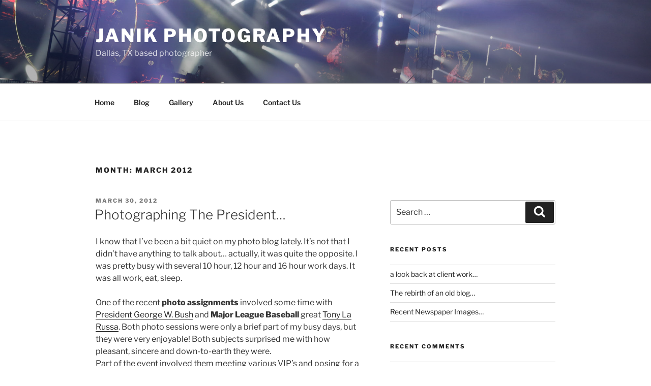

--- FILE ---
content_type: text/html; charset=UTF-8
request_url: https://janikphotography.com/2012/03/
body_size: 30914
content:
<!DOCTYPE html>
<html lang="en-US" class="no-js no-svg">
<head>
<meta charset="UTF-8">
<meta name="viewport" content="width=device-width, initial-scale=1.0">
<link rel="profile" href="https://gmpg.org/xfn/11">

<script>
(function(html){html.className = html.className.replace(/\bno-js\b/,'js')})(document.documentElement);
//# sourceURL=twentyseventeen_javascript_detection
</script>
<title>March 2012 &#8211; Janik Photography</title>
<meta name='robots' content='max-image-preview:large' />
	<style>img:is([sizes="auto" i], [sizes^="auto," i]) { contain-intrinsic-size: 3000px 1500px }</style>
	<link rel="alternate" type="application/rss+xml" title="Janik Photography &raquo; Feed" href="https://janikphotography.com/feed/" />
<link rel="alternate" type="application/rss+xml" title="Janik Photography &raquo; Comments Feed" href="https://janikphotography.com/comments/feed/" />
<script>
window._wpemojiSettings = {"baseUrl":"https:\/\/s.w.org\/images\/core\/emoji\/16.0.1\/72x72\/","ext":".png","svgUrl":"https:\/\/s.w.org\/images\/core\/emoji\/16.0.1\/svg\/","svgExt":".svg","source":{"concatemoji":"https:\/\/janikphotography.com\/wp-includes\/js\/wp-emoji-release.min.js?ver=6.8.3"}};
/*! This file is auto-generated */
!function(s,n){var o,i,e;function c(e){try{var t={supportTests:e,timestamp:(new Date).valueOf()};sessionStorage.setItem(o,JSON.stringify(t))}catch(e){}}function p(e,t,n){e.clearRect(0,0,e.canvas.width,e.canvas.height),e.fillText(t,0,0);var t=new Uint32Array(e.getImageData(0,0,e.canvas.width,e.canvas.height).data),a=(e.clearRect(0,0,e.canvas.width,e.canvas.height),e.fillText(n,0,0),new Uint32Array(e.getImageData(0,0,e.canvas.width,e.canvas.height).data));return t.every(function(e,t){return e===a[t]})}function u(e,t){e.clearRect(0,0,e.canvas.width,e.canvas.height),e.fillText(t,0,0);for(var n=e.getImageData(16,16,1,1),a=0;a<n.data.length;a++)if(0!==n.data[a])return!1;return!0}function f(e,t,n,a){switch(t){case"flag":return n(e,"\ud83c\udff3\ufe0f\u200d\u26a7\ufe0f","\ud83c\udff3\ufe0f\u200b\u26a7\ufe0f")?!1:!n(e,"\ud83c\udde8\ud83c\uddf6","\ud83c\udde8\u200b\ud83c\uddf6")&&!n(e,"\ud83c\udff4\udb40\udc67\udb40\udc62\udb40\udc65\udb40\udc6e\udb40\udc67\udb40\udc7f","\ud83c\udff4\u200b\udb40\udc67\u200b\udb40\udc62\u200b\udb40\udc65\u200b\udb40\udc6e\u200b\udb40\udc67\u200b\udb40\udc7f");case"emoji":return!a(e,"\ud83e\udedf")}return!1}function g(e,t,n,a){var r="undefined"!=typeof WorkerGlobalScope&&self instanceof WorkerGlobalScope?new OffscreenCanvas(300,150):s.createElement("canvas"),o=r.getContext("2d",{willReadFrequently:!0}),i=(o.textBaseline="top",o.font="600 32px Arial",{});return e.forEach(function(e){i[e]=t(o,e,n,a)}),i}function t(e){var t=s.createElement("script");t.src=e,t.defer=!0,s.head.appendChild(t)}"undefined"!=typeof Promise&&(o="wpEmojiSettingsSupports",i=["flag","emoji"],n.supports={everything:!0,everythingExceptFlag:!0},e=new Promise(function(e){s.addEventListener("DOMContentLoaded",e,{once:!0})}),new Promise(function(t){var n=function(){try{var e=JSON.parse(sessionStorage.getItem(o));if("object"==typeof e&&"number"==typeof e.timestamp&&(new Date).valueOf()<e.timestamp+604800&&"object"==typeof e.supportTests)return e.supportTests}catch(e){}return null}();if(!n){if("undefined"!=typeof Worker&&"undefined"!=typeof OffscreenCanvas&&"undefined"!=typeof URL&&URL.createObjectURL&&"undefined"!=typeof Blob)try{var e="postMessage("+g.toString()+"("+[JSON.stringify(i),f.toString(),p.toString(),u.toString()].join(",")+"));",a=new Blob([e],{type:"text/javascript"}),r=new Worker(URL.createObjectURL(a),{name:"wpTestEmojiSupports"});return void(r.onmessage=function(e){c(n=e.data),r.terminate(),t(n)})}catch(e){}c(n=g(i,f,p,u))}t(n)}).then(function(e){for(var t in e)n.supports[t]=e[t],n.supports.everything=n.supports.everything&&n.supports[t],"flag"!==t&&(n.supports.everythingExceptFlag=n.supports.everythingExceptFlag&&n.supports[t]);n.supports.everythingExceptFlag=n.supports.everythingExceptFlag&&!n.supports.flag,n.DOMReady=!1,n.readyCallback=function(){n.DOMReady=!0}}).then(function(){return e}).then(function(){var e;n.supports.everything||(n.readyCallback(),(e=n.source||{}).concatemoji?t(e.concatemoji):e.wpemoji&&e.twemoji&&(t(e.twemoji),t(e.wpemoji)))}))}((window,document),window._wpemojiSettings);
</script>
<style id='wp-emoji-styles-inline-css'>

	img.wp-smiley, img.emoji {
		display: inline !important;
		border: none !important;
		box-shadow: none !important;
		height: 1em !important;
		width: 1em !important;
		margin: 0 0.07em !important;
		vertical-align: -0.1em !important;
		background: none !important;
		padding: 0 !important;
	}
</style>
<link rel='stylesheet' id='wp-block-library-css' href='https://janikphotography.com/wp-includes/css/dist/block-library/style.min.css?ver=6.8.3' media='all' />
<style id='wp-block-library-theme-inline-css'>
.wp-block-audio :where(figcaption){color:#555;font-size:13px;text-align:center}.is-dark-theme .wp-block-audio :where(figcaption){color:#ffffffa6}.wp-block-audio{margin:0 0 1em}.wp-block-code{border:1px solid #ccc;border-radius:4px;font-family:Menlo,Consolas,monaco,monospace;padding:.8em 1em}.wp-block-embed :where(figcaption){color:#555;font-size:13px;text-align:center}.is-dark-theme .wp-block-embed :where(figcaption){color:#ffffffa6}.wp-block-embed{margin:0 0 1em}.blocks-gallery-caption{color:#555;font-size:13px;text-align:center}.is-dark-theme .blocks-gallery-caption{color:#ffffffa6}:root :where(.wp-block-image figcaption){color:#555;font-size:13px;text-align:center}.is-dark-theme :root :where(.wp-block-image figcaption){color:#ffffffa6}.wp-block-image{margin:0 0 1em}.wp-block-pullquote{border-bottom:4px solid;border-top:4px solid;color:currentColor;margin-bottom:1.75em}.wp-block-pullquote cite,.wp-block-pullquote footer,.wp-block-pullquote__citation{color:currentColor;font-size:.8125em;font-style:normal;text-transform:uppercase}.wp-block-quote{border-left:.25em solid;margin:0 0 1.75em;padding-left:1em}.wp-block-quote cite,.wp-block-quote footer{color:currentColor;font-size:.8125em;font-style:normal;position:relative}.wp-block-quote:where(.has-text-align-right){border-left:none;border-right:.25em solid;padding-left:0;padding-right:1em}.wp-block-quote:where(.has-text-align-center){border:none;padding-left:0}.wp-block-quote.is-large,.wp-block-quote.is-style-large,.wp-block-quote:where(.is-style-plain){border:none}.wp-block-search .wp-block-search__label{font-weight:700}.wp-block-search__button{border:1px solid #ccc;padding:.375em .625em}:where(.wp-block-group.has-background){padding:1.25em 2.375em}.wp-block-separator.has-css-opacity{opacity:.4}.wp-block-separator{border:none;border-bottom:2px solid;margin-left:auto;margin-right:auto}.wp-block-separator.has-alpha-channel-opacity{opacity:1}.wp-block-separator:not(.is-style-wide):not(.is-style-dots){width:100px}.wp-block-separator.has-background:not(.is-style-dots){border-bottom:none;height:1px}.wp-block-separator.has-background:not(.is-style-wide):not(.is-style-dots){height:2px}.wp-block-table{margin:0 0 1em}.wp-block-table td,.wp-block-table th{word-break:normal}.wp-block-table :where(figcaption){color:#555;font-size:13px;text-align:center}.is-dark-theme .wp-block-table :where(figcaption){color:#ffffffa6}.wp-block-video :where(figcaption){color:#555;font-size:13px;text-align:center}.is-dark-theme .wp-block-video :where(figcaption){color:#ffffffa6}.wp-block-video{margin:0 0 1em}:root :where(.wp-block-template-part.has-background){margin-bottom:0;margin-top:0;padding:1.25em 2.375em}
</style>
<style id='classic-theme-styles-inline-css'>
/*! This file is auto-generated */
.wp-block-button__link{color:#fff;background-color:#32373c;border-radius:9999px;box-shadow:none;text-decoration:none;padding:calc(.667em + 2px) calc(1.333em + 2px);font-size:1.125em}.wp-block-file__button{background:#32373c;color:#fff;text-decoration:none}
</style>
<link rel='stylesheet' id='font-awesome-css' href='https://janikphotography.com/wp-content/plugins/contact-widgets/assets/css/font-awesome.min.css?ver=4.7.0' media='all' />
<style id='global-styles-inline-css'>
:root{--wp--preset--aspect-ratio--square: 1;--wp--preset--aspect-ratio--4-3: 4/3;--wp--preset--aspect-ratio--3-4: 3/4;--wp--preset--aspect-ratio--3-2: 3/2;--wp--preset--aspect-ratio--2-3: 2/3;--wp--preset--aspect-ratio--16-9: 16/9;--wp--preset--aspect-ratio--9-16: 9/16;--wp--preset--color--black: #000000;--wp--preset--color--cyan-bluish-gray: #abb8c3;--wp--preset--color--white: #ffffff;--wp--preset--color--pale-pink: #f78da7;--wp--preset--color--vivid-red: #cf2e2e;--wp--preset--color--luminous-vivid-orange: #ff6900;--wp--preset--color--luminous-vivid-amber: #fcb900;--wp--preset--color--light-green-cyan: #7bdcb5;--wp--preset--color--vivid-green-cyan: #00d084;--wp--preset--color--pale-cyan-blue: #8ed1fc;--wp--preset--color--vivid-cyan-blue: #0693e3;--wp--preset--color--vivid-purple: #9b51e0;--wp--preset--gradient--vivid-cyan-blue-to-vivid-purple: linear-gradient(135deg,rgba(6,147,227,1) 0%,rgb(155,81,224) 100%);--wp--preset--gradient--light-green-cyan-to-vivid-green-cyan: linear-gradient(135deg,rgb(122,220,180) 0%,rgb(0,208,130) 100%);--wp--preset--gradient--luminous-vivid-amber-to-luminous-vivid-orange: linear-gradient(135deg,rgba(252,185,0,1) 0%,rgba(255,105,0,1) 100%);--wp--preset--gradient--luminous-vivid-orange-to-vivid-red: linear-gradient(135deg,rgba(255,105,0,1) 0%,rgb(207,46,46) 100%);--wp--preset--gradient--very-light-gray-to-cyan-bluish-gray: linear-gradient(135deg,rgb(238,238,238) 0%,rgb(169,184,195) 100%);--wp--preset--gradient--cool-to-warm-spectrum: linear-gradient(135deg,rgb(74,234,220) 0%,rgb(151,120,209) 20%,rgb(207,42,186) 40%,rgb(238,44,130) 60%,rgb(251,105,98) 80%,rgb(254,248,76) 100%);--wp--preset--gradient--blush-light-purple: linear-gradient(135deg,rgb(255,206,236) 0%,rgb(152,150,240) 100%);--wp--preset--gradient--blush-bordeaux: linear-gradient(135deg,rgb(254,205,165) 0%,rgb(254,45,45) 50%,rgb(107,0,62) 100%);--wp--preset--gradient--luminous-dusk: linear-gradient(135deg,rgb(255,203,112) 0%,rgb(199,81,192) 50%,rgb(65,88,208) 100%);--wp--preset--gradient--pale-ocean: linear-gradient(135deg,rgb(255,245,203) 0%,rgb(182,227,212) 50%,rgb(51,167,181) 100%);--wp--preset--gradient--electric-grass: linear-gradient(135deg,rgb(202,248,128) 0%,rgb(113,206,126) 100%);--wp--preset--gradient--midnight: linear-gradient(135deg,rgb(2,3,129) 0%,rgb(40,116,252) 100%);--wp--preset--font-size--small: 13px;--wp--preset--font-size--medium: 20px;--wp--preset--font-size--large: 36px;--wp--preset--font-size--x-large: 42px;--wp--preset--spacing--20: 0.44rem;--wp--preset--spacing--30: 0.67rem;--wp--preset--spacing--40: 1rem;--wp--preset--spacing--50: 1.5rem;--wp--preset--spacing--60: 2.25rem;--wp--preset--spacing--70: 3.38rem;--wp--preset--spacing--80: 5.06rem;--wp--preset--shadow--natural: 6px 6px 9px rgba(0, 0, 0, 0.2);--wp--preset--shadow--deep: 12px 12px 50px rgba(0, 0, 0, 0.4);--wp--preset--shadow--sharp: 6px 6px 0px rgba(0, 0, 0, 0.2);--wp--preset--shadow--outlined: 6px 6px 0px -3px rgba(255, 255, 255, 1), 6px 6px rgba(0, 0, 0, 1);--wp--preset--shadow--crisp: 6px 6px 0px rgba(0, 0, 0, 1);}:where(.is-layout-flex){gap: 0.5em;}:where(.is-layout-grid){gap: 0.5em;}body .is-layout-flex{display: flex;}.is-layout-flex{flex-wrap: wrap;align-items: center;}.is-layout-flex > :is(*, div){margin: 0;}body .is-layout-grid{display: grid;}.is-layout-grid > :is(*, div){margin: 0;}:where(.wp-block-columns.is-layout-flex){gap: 2em;}:where(.wp-block-columns.is-layout-grid){gap: 2em;}:where(.wp-block-post-template.is-layout-flex){gap: 1.25em;}:where(.wp-block-post-template.is-layout-grid){gap: 1.25em;}.has-black-color{color: var(--wp--preset--color--black) !important;}.has-cyan-bluish-gray-color{color: var(--wp--preset--color--cyan-bluish-gray) !important;}.has-white-color{color: var(--wp--preset--color--white) !important;}.has-pale-pink-color{color: var(--wp--preset--color--pale-pink) !important;}.has-vivid-red-color{color: var(--wp--preset--color--vivid-red) !important;}.has-luminous-vivid-orange-color{color: var(--wp--preset--color--luminous-vivid-orange) !important;}.has-luminous-vivid-amber-color{color: var(--wp--preset--color--luminous-vivid-amber) !important;}.has-light-green-cyan-color{color: var(--wp--preset--color--light-green-cyan) !important;}.has-vivid-green-cyan-color{color: var(--wp--preset--color--vivid-green-cyan) !important;}.has-pale-cyan-blue-color{color: var(--wp--preset--color--pale-cyan-blue) !important;}.has-vivid-cyan-blue-color{color: var(--wp--preset--color--vivid-cyan-blue) !important;}.has-vivid-purple-color{color: var(--wp--preset--color--vivid-purple) !important;}.has-black-background-color{background-color: var(--wp--preset--color--black) !important;}.has-cyan-bluish-gray-background-color{background-color: var(--wp--preset--color--cyan-bluish-gray) !important;}.has-white-background-color{background-color: var(--wp--preset--color--white) !important;}.has-pale-pink-background-color{background-color: var(--wp--preset--color--pale-pink) !important;}.has-vivid-red-background-color{background-color: var(--wp--preset--color--vivid-red) !important;}.has-luminous-vivid-orange-background-color{background-color: var(--wp--preset--color--luminous-vivid-orange) !important;}.has-luminous-vivid-amber-background-color{background-color: var(--wp--preset--color--luminous-vivid-amber) !important;}.has-light-green-cyan-background-color{background-color: var(--wp--preset--color--light-green-cyan) !important;}.has-vivid-green-cyan-background-color{background-color: var(--wp--preset--color--vivid-green-cyan) !important;}.has-pale-cyan-blue-background-color{background-color: var(--wp--preset--color--pale-cyan-blue) !important;}.has-vivid-cyan-blue-background-color{background-color: var(--wp--preset--color--vivid-cyan-blue) !important;}.has-vivid-purple-background-color{background-color: var(--wp--preset--color--vivid-purple) !important;}.has-black-border-color{border-color: var(--wp--preset--color--black) !important;}.has-cyan-bluish-gray-border-color{border-color: var(--wp--preset--color--cyan-bluish-gray) !important;}.has-white-border-color{border-color: var(--wp--preset--color--white) !important;}.has-pale-pink-border-color{border-color: var(--wp--preset--color--pale-pink) !important;}.has-vivid-red-border-color{border-color: var(--wp--preset--color--vivid-red) !important;}.has-luminous-vivid-orange-border-color{border-color: var(--wp--preset--color--luminous-vivid-orange) !important;}.has-luminous-vivid-amber-border-color{border-color: var(--wp--preset--color--luminous-vivid-amber) !important;}.has-light-green-cyan-border-color{border-color: var(--wp--preset--color--light-green-cyan) !important;}.has-vivid-green-cyan-border-color{border-color: var(--wp--preset--color--vivid-green-cyan) !important;}.has-pale-cyan-blue-border-color{border-color: var(--wp--preset--color--pale-cyan-blue) !important;}.has-vivid-cyan-blue-border-color{border-color: var(--wp--preset--color--vivid-cyan-blue) !important;}.has-vivid-purple-border-color{border-color: var(--wp--preset--color--vivid-purple) !important;}.has-vivid-cyan-blue-to-vivid-purple-gradient-background{background: var(--wp--preset--gradient--vivid-cyan-blue-to-vivid-purple) !important;}.has-light-green-cyan-to-vivid-green-cyan-gradient-background{background: var(--wp--preset--gradient--light-green-cyan-to-vivid-green-cyan) !important;}.has-luminous-vivid-amber-to-luminous-vivid-orange-gradient-background{background: var(--wp--preset--gradient--luminous-vivid-amber-to-luminous-vivid-orange) !important;}.has-luminous-vivid-orange-to-vivid-red-gradient-background{background: var(--wp--preset--gradient--luminous-vivid-orange-to-vivid-red) !important;}.has-very-light-gray-to-cyan-bluish-gray-gradient-background{background: var(--wp--preset--gradient--very-light-gray-to-cyan-bluish-gray) !important;}.has-cool-to-warm-spectrum-gradient-background{background: var(--wp--preset--gradient--cool-to-warm-spectrum) !important;}.has-blush-light-purple-gradient-background{background: var(--wp--preset--gradient--blush-light-purple) !important;}.has-blush-bordeaux-gradient-background{background: var(--wp--preset--gradient--blush-bordeaux) !important;}.has-luminous-dusk-gradient-background{background: var(--wp--preset--gradient--luminous-dusk) !important;}.has-pale-ocean-gradient-background{background: var(--wp--preset--gradient--pale-ocean) !important;}.has-electric-grass-gradient-background{background: var(--wp--preset--gradient--electric-grass) !important;}.has-midnight-gradient-background{background: var(--wp--preset--gradient--midnight) !important;}.has-small-font-size{font-size: var(--wp--preset--font-size--small) !important;}.has-medium-font-size{font-size: var(--wp--preset--font-size--medium) !important;}.has-large-font-size{font-size: var(--wp--preset--font-size--large) !important;}.has-x-large-font-size{font-size: var(--wp--preset--font-size--x-large) !important;}
:where(.wp-block-post-template.is-layout-flex){gap: 1.25em;}:where(.wp-block-post-template.is-layout-grid){gap: 1.25em;}
:where(.wp-block-columns.is-layout-flex){gap: 2em;}:where(.wp-block-columns.is-layout-grid){gap: 2em;}
:root :where(.wp-block-pullquote){font-size: 1.5em;line-height: 1.6;}
</style>
<link rel='stylesheet' id='wp-components-css' href='https://janikphotography.com/wp-includes/css/dist/components/style.min.css?ver=6.8.3' media='all' />
<link rel='stylesheet' id='godaddy-styles-css' href='https://janikphotography.com/wp-content/mu-plugins/vendor/wpex/godaddy-launch/includes/Dependencies/GoDaddy/Styles/build/latest.css?ver=2.0.2' media='all' />
<link rel='stylesheet' id='twentyseventeen-fonts-css' href='https://janikphotography.com/wp-content/themes/twentyseventeen/assets/fonts/font-libre-franklin.css?ver=20230328' media='all' />
<link rel='stylesheet' id='twentyseventeen-style-css' href='https://janikphotography.com/wp-content/themes/twentyseventeen/style.css?ver=20251202' media='all' />
<link rel='stylesheet' id='twentyseventeen-block-style-css' href='https://janikphotography.com/wp-content/themes/twentyseventeen/assets/css/blocks.css?ver=20240729' media='all' />
<link rel='stylesheet' id='wpcw-css' href='https://janikphotography.com/wp-content/plugins/contact-widgets/assets/css/style.min.css?ver=1.0.1' media='all' />
<script src="https://janikphotography.com/wp-includes/js/jquery/jquery.min.js?ver=3.7.1" id="jquery-core-js"></script>
<script src="https://janikphotography.com/wp-includes/js/jquery/jquery-migrate.min.js?ver=3.4.1" id="jquery-migrate-js"></script>
<script id="twentyseventeen-global-js-extra">
var twentyseventeenScreenReaderText = {"quote":"<svg class=\"icon icon-quote-right\" aria-hidden=\"true\" role=\"img\"> <use href=\"#icon-quote-right\" xlink:href=\"#icon-quote-right\"><\/use> <\/svg>","expand":"Expand child menu","collapse":"Collapse child menu","icon":"<svg class=\"icon icon-angle-down\" aria-hidden=\"true\" role=\"img\"> <use href=\"#icon-angle-down\" xlink:href=\"#icon-angle-down\"><\/use> <span class=\"svg-fallback icon-angle-down\"><\/span><\/svg>"};
</script>
<script src="https://janikphotography.com/wp-content/themes/twentyseventeen/assets/js/global.js?ver=20211130" id="twentyseventeen-global-js" defer data-wp-strategy="defer"></script>
<script src="https://janikphotography.com/wp-content/themes/twentyseventeen/assets/js/navigation.js?ver=20210122" id="twentyseventeen-navigation-js" defer data-wp-strategy="defer"></script>
<link rel="https://api.w.org/" href="https://janikphotography.com/wp-json/" /><link rel="EditURI" type="application/rsd+xml" title="RSD" href="https://janikphotography.com/xmlrpc.php?rsd" />
<meta name="generator" content="WordPress 6.8.3" />
<style>.recentcomments a{display:inline !important;padding:0 !important;margin:0 !important;}</style><link rel="icon" href="https://janikphotography.com/wp-content/uploads/2018/01/cropped-jp_logo-32x32.jpg" sizes="32x32" />
<link rel="icon" href="https://janikphotography.com/wp-content/uploads/2018/01/cropped-jp_logo-192x192.jpg" sizes="192x192" />
<link rel="apple-touch-icon" href="https://janikphotography.com/wp-content/uploads/2018/01/cropped-jp_logo-180x180.jpg" />
<meta name="msapplication-TileImage" content="https://janikphotography.com/wp-content/uploads/2018/01/cropped-jp_logo-270x270.jpg" />
</head>

<body class="archive date wp-embed-responsive wp-theme-twentyseventeen fl-builder-lite-2-9-4-2 fl-no-js hfeed has-header-image has-sidebar page-two-column colors-light">
<div id="page" class="site">
	<a class="skip-link screen-reader-text" href="#content">
		Skip to content	</a>

	<header id="masthead" class="site-header">

		<div class="custom-header">

		<div class="custom-header-media">
			<div id="wp-custom-header" class="wp-custom-header"><img src="https://janikphotography.com/wp-content/uploads/2018/01/cropped-NGL_29lightsallnight36-1.jpg" width="2000" height="1199" alt="" srcset="https://janikphotography.com/wp-content/uploads/2018/01/cropped-NGL_29lightsallnight36-1.jpg 2000w, https://janikphotography.com/wp-content/uploads/2018/01/cropped-NGL_29lightsallnight36-1-300x180.jpg 300w, https://janikphotography.com/wp-content/uploads/2018/01/cropped-NGL_29lightsallnight36-1-768x460.jpg 768w, https://janikphotography.com/wp-content/uploads/2018/01/cropped-NGL_29lightsallnight36-1-1024x614.jpg 1024w" sizes="(max-width: 767px) 200vw, 100vw" decoding="async" fetchpriority="high" /></div>		</div>

	<div class="site-branding">
	<div class="wrap">

		
		<div class="site-branding-text">
							<p class="site-title"><a href="https://janikphotography.com/" rel="home" >Janik Photography</a></p>
								<p class="site-description">Dallas, TX based photographer</p>
					</div><!-- .site-branding-text -->

		
	</div><!-- .wrap -->
</div><!-- .site-branding -->

</div><!-- .custom-header -->

					<div class="navigation-top">
				<div class="wrap">
					<nav id="site-navigation" class="main-navigation" aria-label="Top Menu">
	<button class="menu-toggle" aria-controls="top-menu" aria-expanded="false">
		<svg class="icon icon-bars" aria-hidden="true" role="img"> <use href="#icon-bars" xlink:href="#icon-bars"></use> </svg><svg class="icon icon-close" aria-hidden="true" role="img"> <use href="#icon-close" xlink:href="#icon-close"></use> </svg>Menu	</button>

	<div class="menu-site-menu-container"><ul id="top-menu" class="menu"><li id="menu-item-170" class="menu-item menu-item-type-post_type menu-item-object-page menu-item-home menu-item-170"><a href="https://janikphotography.com/">Home</a></li>
<li id="menu-item-166" class="menu-item menu-item-type-post_type menu-item-object-page current_page_parent menu-item-166"><a href="https://janikphotography.com/blog/">Blog</a></li>
<li id="menu-item-377" class="menu-item menu-item-type-post_type menu-item-object-page menu-item-377"><a href="https://janikphotography.com/gallery/">Gallery</a></li>
<li id="menu-item-172" class="menu-item menu-item-type-post_type menu-item-object-page menu-item-172"><a href="https://janikphotography.com/about/">About Us</a></li>
<li id="menu-item-171" class="menu-item menu-item-type-post_type menu-item-object-page menu-item-171"><a href="https://janikphotography.com/contact/">Contact Us</a></li>
</ul></div>
	</nav><!-- #site-navigation -->
				</div><!-- .wrap -->
			</div><!-- .navigation-top -->
		
	</header><!-- #masthead -->

	
	<div class="site-content-contain">
		<div id="content" class="site-content">

<div class="wrap">

			<header class="page-header">
			<h1 class="page-title">Month: <span>March 2012</span></h1>		</header><!-- .page-header -->
	
	<div id="primary" class="content-area">
		<main id="main" class="site-main">

					
<article id="post-527" class="post-527 post type-post status-publish format-standard hentry category-george-bush-texas-photographer">
		<header class="entry-header">
		<div class="entry-meta"><span class="screen-reader-text">Posted on</span> <a href="https://janikphotography.com/photographing-the-president/" rel="bookmark"><time class="entry-date published updated" datetime="2012-03-30T11:17:00-05:00">March 30, 2012</time></a></div><!-- .entry-meta --><h2 class="entry-title"><a href="https://janikphotography.com/photographing-the-president/" rel="bookmark">Photographing The President&#8230;</a></h2>	</header><!-- .entry-header -->

	
	<div class="entry-content">
		<p>I know that I&#8217;ve been a bit quiet on my photo blog lately.  It&#8217;s not that I didn&#8217;t have anything to talk about&#8230; actually, it was quite the opposite.  I was pretty busy with several 10 hour, 12 hour and 16 hour work days.  It was all work, eat, sleep.  </p>
<div></div>
<div>One of the recent <b>photo assignments</b> involved some time with <a href="http://www.whitehouse.gov/about/presidents/georgewbush">President George W. Bush</a> and <b>Major League Baseball</b> great <a href="http://en.wikipedia.org/wiki/Tony_La_Russa">Tony La Russa</a>.  Both photo sessions were only a brief part of my busy days, but they were very enjoyable!  Both subjects surprised me with how pleasant, sincere and down-to-earth they were.</div>
<div></div>
<div>Part of the event involved them meeting various VIP&#8217;s and posing for a photograph with them.  Both men seemed happy to be there and gave everyone a welcoming handshake.  They also gave a speech and Q&amp;A, and each time it was a message of sticking to your values and beliefs and being humble.  It was nice to see two such famous people be so kind and caring.  Here are a couple photo out takes from my time with them&#8230;</p>
<div></div>
<div><a href="http://2.bp.blogspot.com/-PEmw4rnCmao/T3XqvWAV2wI/AAAAAAAABxc/IRVkkMJ1YqE/s1600/120328_bush_1293_web.jpg"><img decoding="async" style="cursor:pointer; cursor:hand;width: 400px; height: 400px;" src="http://2.bp.blogspot.com/-PEmw4rnCmao/T3XqvWAV2wI/AAAAAAAABxc/IRVkkMJ1YqE/s400/120328_bush_1293_web.jpg" border="0" alt="" id="BLOGGER_PHOTO_ID_5725740600353217282" /></a></div>
<div></div>
<div><a href="http://2.bp.blogspot.com/-PEmw4rnCmao/T3XqvWAV2wI/AAAAAAAABxc/IRVkkMJ1YqE/s1600/120328_bush_1293_web.jpg"></a><img decoding="async" style="cursor:pointer; cursor:hand;width: 400px; height: 400px;" src="http://1.bp.blogspot.com/-MSFyceAX9MQ/T3XunKXpuqI/AAAAAAAABx0/XBIxAUUBHbY/s400/120329_larusso_3678_web.jpg" border="0" alt="" id="BLOGGER_PHOTO_ID_5725744857837320866" /></div>
</div>
<div></div>
<div>If you like my photography, you can contact me through my website at <a href="http://www.janikphoto.com/">www.janikphoto.com</a></div>
	</div><!-- .entry-content -->

	
</article><!-- #post-527 -->

<article id="post-528" class="post-528 post type-post status-publish format-standard hentry category-helmut-newton-photographs">
		<header class="entry-header">
		<div class="entry-meta"><span class="screen-reader-text">Posted on</span> <a href="https://janikphotography.com/fans-of-helmut-newton/" rel="bookmark"><time class="entry-date published updated" datetime="2012-03-24T08:51:00-05:00">March 24, 2012</time></a></div><!-- .entry-meta --><h2 class="entry-title"><a href="https://janikphotography.com/fans-of-helmut-newton/" rel="bookmark">Fans of Helmut Newton&#8230;</a></h2>	</header><!-- .entry-header -->

	
	<div class="entry-content">
		<p><a href="http://2.bp.blogspot.com/-1Yh_vEZN2OE/T23hswUL81I/AAAAAAAABxQ/mUMWVU9Z74I/s1600/helmut.jpg"><img decoding="async" style="cursor:pointer; cursor:hand;width: 400px; height: 400px;" src="http://2.bp.blogspot.com/-1Yh_vEZN2OE/T23hswUL81I/AAAAAAAABxQ/mUMWVU9Z74I/s400/helmut.jpg" border="0" alt="" id="BLOGGER_PHOTO_ID_5723478860457833298" /></a></p>
<div><a href="http://2.bp.blogspot.com/-1Yh_vEZN2OE/T23hswUL81I/AAAAAAAABxQ/mUMWVU9Z74I/s1600/helmut.jpg"></a><span  style="font-family:arial;"><span  style="font-size:x-small;">photo by Helmut Newton </span></span><span style="line-height: 19px; "><b><span  style="font-family:arial;"><span  style="font-size:x-small;">©<span style="font-weight: normal;">, taken from</span></span></span></b></span><span  style=" line-height: 19px; font-family:arial;"><span  style="font-size:x-small;"> www.lalettredelaphotographie.com</span></span></div>
<div></div>
<div><span  style=" line-height: 19px; font-family:arial;"><span  style="font-size:x-small;"></span></span>I don&#8217;t shoot on the same plane of existence that Helmut Newton shot, and I never will.  It takes a certain something that only comes along once in a million years to capture women, fashion, sexuality, privilege and angst the way Helmut captured it.  In other words, we&#8217;ll probably never see another photographer record life the way he did.  His work is so identifiable and so unique in its expression.  </div>
<div>Countless art and fashion photographers try to copy him, but he can&#8217;t be copied.  Check out some of <b>Helmut Newton&#8217;s</b> work, along with an interview, <a href="http://www.lalettredelaphotographie.com/?utm_source=La+Lettre+de+la+Photographie+List&amp;utm_campaign=fff6b8d7a8-La_Lettre_de_la_Photographie_23_03_2012&amp;utm_medium=email">here</a>:</div>
<div>
<div></div>
<div><a href="http://www.lalettredelaphotographie.com/">www.lalettredelaphotographie.com</a></div>
<div></div>
<div><a href="http://www.lalettredelaphotographie.com/entries/6026/newton-100-masterpieces-part-4">www.lalettredelaphotographie.com/entries/6026/newton-100-masterpieces-part-4</a></div>
<div></div>
<div><a href="http://www.lalettredelaphotographie.com/entries/6042/newton-100-masterpieces-part-8">www.lalettredelaphotographie.com/entries/6042/newton-100-masterpieces-part-8</a></div>
<div></div>
<div><a href="http://www.lalettredelaphotographie.com/entries/6008/helmut-newton-the-1975-interview">www.lalettredelaphotographie.com/entries/6008/helmut-newton-the-1975-interview</a></div>
</div>
<div></div>
<div></div>
	</div><!-- .entry-content -->

	
</article><!-- #post-528 -->

<article id="post-529" class="post-529 post type-post status-publish format-standard hentry category-uncategorized">
		<header class="entry-header">
		<div class="entry-meta"><span class="screen-reader-text">Posted on</span> <a href="https://janikphotography.com/another-convention-photographed/" rel="bookmark"><time class="entry-date published updated" datetime="2012-03-21T11:58:00-05:00">March 21, 2012</time></a></div><!-- .entry-meta --><h2 class="entry-title"><a href="https://janikphotography.com/another-convention-photographed/" rel="bookmark">Another Convention Photographed&#8230;</a></h2>	</header><!-- .entry-header -->

	
	<div class="entry-content">
		<div>One of the main things you&#8217;ll shoot during a convention is what&#8217;s taking place on the floor.  There are dozens of things to focus on, but one key subject is tight interaction between the different booths and the convention attendees.  Look for people discussing products, testing samples, giving talks and listening to details.</div>
<div></div>
<div>These won&#8217;t be wide shots.  You want to come in tight enough that the people interacting become a clear focal point.  You still need a little background information to help &#8220;set&#8221; the shot, but it shouldn&#8217;t compete for attention with the people.  </div>
<div></div>
<div>At some point, you&#8217;ll still need to get those wide shots that show an entire aisle or several booths in a row.  You&#8217;ll still need some product shots, signs, banners and sponsor shots.  You&#8217;ll still need to shoot VIP&#8217;s, grip and grins, etc&#8230; all those photos will be discussed another day.  For this post, let&#8217;s just look at samples of the &#8220;interaction&#8221; shot. </div>
<div></div>
<p><a href="http://1.bp.blogspot.com/-Ipc22iBQQdo/T2oXGJ2EmSI/AAAAAAAABxE/0vZ7IS86zVo/s1600/120314_conference_0475_web.jpg"><img decoding="async" style="cursor:pointer; cursor:hand;width: 400px; height: 314px;" src="http://1.bp.blogspot.com/-Ipc22iBQQdo/T2oXGJ2EmSI/AAAAAAAABxE/0vZ7IS86zVo/s400/120314_conference_0475_web.jpg" border="0" alt="" id="BLOGGER_PHOTO_ID_5722411671017003298" /></a></p>
<div><a href="http://1.bp.blogspot.com/-Ipc22iBQQdo/T2oXGJ2EmSI/AAAAAAAABxE/0vZ7IS86zVo/s1600/120314_conference_0475_web.jpg"></a><br /><a href="http://1.bp.blogspot.com/-fb9HhUcAVM4/T2oXFqzWJSI/AAAAAAAABw4/YUKDJ6mNXLU/s1600/120314_conference_0599_web.jpg"><img decoding="async" style="cursor:pointer; cursor:hand;width: 400px; height: 306px;" src="http://1.bp.blogspot.com/-fb9HhUcAVM4/T2oXFqzWJSI/AAAAAAAABw4/YUKDJ6mNXLU/s400/120314_conference_0599_web.jpg" border="0" alt="" id="BLOGGER_PHOTO_ID_5722411662684071202" /></a></div>
<div><a href="http://1.bp.blogspot.com/-fb9HhUcAVM4/T2oXFqzWJSI/AAAAAAAABw4/YUKDJ6mNXLU/s1600/120314_conference_0599_web.jpg"></a><br /><a href="http://4.bp.blogspot.com/-y5ZrcWgmTR4/T2oXFQg6JVI/AAAAAAAABws/AaNkP5HMJEk/s1600/120314_conference_0541_web.jpg"><img decoding="async" style="cursor:pointer; cursor:hand;width: 400px; height: 275px;" src="http://4.bp.blogspot.com/-y5ZrcWgmTR4/T2oXFQg6JVI/AAAAAAAABws/AaNkP5HMJEk/s400/120314_conference_0541_web.jpg" border="0" alt="" id="BLOGGER_PHOTO_ID_5722411655627416914" /></a></div>
<div><a href="http://4.bp.blogspot.com/-y5ZrcWgmTR4/T2oXFQg6JVI/AAAAAAAABws/AaNkP5HMJEk/s1600/120314_conference_0541_web.jpg"></a><br /><a href="http://4.bp.blogspot.com/-yPQGewdHq2M/T2oXEwtAfCI/AAAAAAAABwg/iZPynauAOCA/s1600/120314_conference_0937_web.jpg"><img decoding="async" style="cursor:pointer; cursor:hand;width: 400px; height: 314px;" src="http://4.bp.blogspot.com/-yPQGewdHq2M/T2oXEwtAfCI/AAAAAAAABwg/iZPynauAOCA/s400/120314_conference_0937_web.jpg" border="0" alt="" id="BLOGGER_PHOTO_ID_5722411647088229410" /></a></div>
<div><a href="http://4.bp.blogspot.com/-yPQGewdHq2M/T2oXEwtAfCI/AAAAAAAABwg/iZPynauAOCA/s1600/120314_conference_0937_web.jpg"></a><br /><a href="http://2.bp.blogspot.com/-MLsdY49T4TA/T2oXEvbTRHI/AAAAAAAABwU/olYtQUoX1eE/s1600/120314_conference_0745_web.jpg"><img decoding="async" style="cursor:pointer; cursor:hand;width: 400px; height: 282px;" src="http://2.bp.blogspot.com/-MLsdY49T4TA/T2oXEvbTRHI/AAAAAAAABwU/olYtQUoX1eE/s400/120314_conference_0745_web.jpg" border="0" alt="" id="BLOGGER_PHOTO_ID_5722411646745527410" /></a></div>
<div></div>
	</div><!-- .entry-content -->

	
</article><!-- #post-529 -->

<article id="post-530" class="post-530 post type-post status-publish format-standard hentry category-copyright-theft category-texas-governor-rick-perry">
		<header class="entry-header">
		<div class="entry-meta"><span class="screen-reader-text">Posted on</span> <a href="https://janikphotography.com/ive-been-robbed/" rel="bookmark"><time class="entry-date published updated" datetime="2012-03-20T15:42:00-05:00">March 20, 2012</time></a></div><!-- .entry-meta --><h2 class="entry-title"><a href="https://janikphotography.com/ive-been-robbed/" rel="bookmark">I&#8217;ve Been Robbed!!!</a></h2>	</header><!-- .entry-header -->

	
	<div class="entry-content">
		<div><b>*** UPDATE ***</b>  </div>
<div><i>I received payment for the use of this image, which goes to show that Perry&#8217;s staff is willing to correct their mistake.  Good on them!  I&#8217;m glad to see them wanting to fix things without much fuss.  Who said all politicians were corrupt?  And, now the original post&#8230;</i></div>
<div></div>
<div>I posted a nice little image of Rick Perry last year.  You can see it here:  </div>
<div></div>
<div><a href="http://janikphotography.blogspot.com/2010/09/photographing-governor-perry.html">http://janikphotography.blogspot.com/2010/09/photographing-governor-perry.html</a></div>
<div></div>
<div>The image is available through <a href="http://www.splashnews.com/">Splash News</a>, a photo wire service or syndicator.  If you want to use it, that&#8217;s the only place you can get copyright permission, except for directly through me.  Today, I saw this on <a href="http://www.rickperry.org/">Rick Perry&#8217;s</a> official <a href="http://www.facebook.com/GovernorPerry">facebook</a> page:  </div>
<div></div>
<p><a href="http://2.bp.blogspot.com/-TbukuUtQoIA/T2j6E6JMsSI/AAAAAAAABwE/eWJW_kYh2RA/s1600/perry2.jpg"><img decoding="async" style="cursor:pointer; cursor:hand;width: 400px; height: 352px;" src="http://2.bp.blogspot.com/-TbukuUtQoIA/T2j6E6JMsSI/AAAAAAAABwE/eWJW_kYh2RA/s400/perry2.jpg" border="0" alt="" id="BLOGGER_PHOTO_ID_5722098288808472866" /></a></p>
<div><a href="http://2.bp.blogspot.com/-TbukuUtQoIA/T2j6E6JMsSI/AAAAAAAABwE/eWJW_kYh2RA/s1600/perry2.jpg"></a><br /><a href="http://4.bp.blogspot.com/-a8LqXYLQxS0/T2j6EUM8ktI/AAAAAAAABv8/vNnMC0vpVEU/s1600/perry3.jpg"><img decoding="async" style="cursor:pointer; cursor:hand;width: 400px; height: 312px;" src="http://4.bp.blogspot.com/-a8LqXYLQxS0/T2j6EUM8ktI/AAAAAAAABv8/vNnMC0vpVEU/s400/perry3.jpg" border="0" alt="" id="BLOGGER_PHOTO_ID_5722098278623646418" /></a></div>
<div></div>
<div>I&#8217;m waiting to hear back from my editors at Splash, just to make sure a sale of this image didn&#8217;t go through&#8230; maybe it slipped through the cracks or hasn&#8217;t been added to the sales log yet?  However, the sales tracking system doesn&#8217;t currently show anything, so I am currently under the impression that Perry&#8217;s people did not legally obtain this image.  </div>
<div></div>
<div>If Splash doesn&#8217;t show it&#8217;s been sold, and I know that I have never been contacted directly about it, this could be a problem.  A simple cease and desist letter won&#8217;t cut it, as the image has already been picked up by other websites and is being used all over the web with no clue that it was my work.  Here is one lampooning the governor:  </div>
<div><a href="http://4.bp.blogspot.com/-a8LqXYLQxS0/T2j6EUM8ktI/AAAAAAAABv8/vNnMC0vpVEU/s1600/perry3.jpg"></a><br /><a href="http://4.bp.blogspot.com/-dqudY2PmSVk/T2j6EFFFe3I/AAAAAAAABvw/R1EqdBH97Ok/s1600/perry1.jpg"><img decoding="async" style="cursor:pointer; cursor:hand;width: 400px; height: 319px;" src="http://4.bp.blogspot.com/-dqudY2PmSVk/T2j6EFFFe3I/AAAAAAAABvw/R1EqdBH97Ok/s400/perry1.jpg" border="0" alt="" id="BLOGGER_PHOTO_ID_5722098274564143986" /></a></div>
<div></div>
<div>Hopefully, this issue can be resolved.  I&#8217;d hate to find out the head of our state would let someone&#8217;s copyright be trampled upon.  Hopefully, he recognizes the importance of protecting our rights to work and benefit from that work, without it being stolen from us.  Hopefully, a phone call or letter and an invoice will be all that&#8217;s needed to clear this up. </div>
<div></div>
<div>Of course, copyright infringement happens all the time, and this should be relatively easy to clear up.  I don&#8217;t hold anything against the governor personally.  I&#8217;m guessing it was one of his PR people that used the image without permission.</div>
	</div><!-- .entry-content -->

	
</article><!-- #post-530 -->

<article id="post-531" class="post-531 post type-post status-publish format-standard hentry category-chicago-photojournalist-arrested">
		<header class="entry-header">
		<div class="entry-meta"><span class="screen-reader-text">Posted on</span> <a href="https://janikphotography.com/news-photographer-arrested/" rel="bookmark"><time class="entry-date published updated" datetime="2012-03-20T15:22:00-05:00">March 20, 2012</time></a></div><!-- .entry-meta --><h2 class="entry-title"><a href="https://janikphotography.com/news-photographer-arrested/" rel="bookmark">News Photographer Arrested&#8230;</a></h2>	</header><!-- .entry-header -->

	
	<div class="entry-content">
		<p>Read about it here:  </p>
<div></div>
<div><a href="http://www.mediabistro.com/tvspy/local-reporter-and-photographer-detained-by-chicago-pd-your-first-amendment-rights-have-limitations_b42337">www.mediabistro.com/tvspy/local-reporter-and-photographer-detained-by-chicago-pd</a></div>
	</div><!-- .entry-content -->

	
</article><!-- #post-531 -->

<article id="post-532" class="post-532 post type-post status-publish format-standard hentry category-texas-photographers-videographers">
		<header class="entry-header">
		<div class="entry-meta"><span class="screen-reader-text">Posted on</span> <a href="https://janikphotography.com/texas-groundwater-video-and-photos/" rel="bookmark"><time class="entry-date published updated" datetime="2012-03-18T16:46:00-05:00">March 18, 2012</time></a></div><!-- .entry-meta --><h2 class="entry-title"><a href="https://janikphotography.com/texas-groundwater-video-and-photos/" rel="bookmark">Texas Groundwater Video and Photos&#8230;</a></h2>	</header><!-- .entry-header -->

	
	<div class="entry-content">
		<p><iframe width="400" height="225" src="http://www.youtube.com/embed/9IBCCI6ipfA" frameborder="0" allowfullscreen=""></iframe></p>
<p>I recently travelled to <b>Lubbock, TX</b> and its surrounding cities to shoot some <b>video</b> and <b>stills</b> for an interesting story on water conversation in the <b>Texas Panhandle</b>.  The story ran in the Texas edition of the <a href="http://www.nytimes.com/">New York Times</a> today, along with more <b>photos</b> and <b>video</b> on the <a href="http://www.texastribune.org/texas-environmental-news/water-supply/texas-farmers-regulators-battle-over-ogallala/">Texas Tribune Website</a> and on <a href="http://youtu.be/9IBCCI6ipfA">Youtube</a>.</p>
<div></div>
<div><img decoding="async" style="cursor:pointer; cursor:hand;width: 325px; height: 400px;" src="http://1.bp.blogspot.com/-bvFCy-I8gnc/T2ZpVWLLOGI/AAAAAAAABvk/vPRbGc9RmdM/s400/120318_nytimes_tx1.jpg" border="0" alt="" id="BLOGGER_PHOTO_ID_5721376192071415906" /></div>
<div></div>
<div>If you don&#8217;t receive the <b>NY Times</b>, but you enjoyed this story and want to learn more about Texas, be sure to check out the <b>Texas Tribune</b> online by clicking <a href="http://www.texastribune.org/">here</a>.  And, if you liked my photos and video, be sure to visit my website at <a href="http://www.janikphoto.com/">www.janikphoto.com</a> by clicking <a href="http://www.janikphoto.com/">here</a>. </div>
	</div><!-- .entry-content -->

	
</article><!-- #post-532 -->

<article id="post-533" class="post-533 post type-post status-publish format-standard hentry category-texas-photographers">
		<header class="entry-header">
		<div class="entry-meta"><span class="screen-reader-text">Posted on</span> <a href="https://janikphotography.com/shooting-texas/" rel="bookmark"><time class="entry-date published updated" datetime="2012-03-09T16:11:00-06:00">March 9, 2012</time></a></div><!-- .entry-meta --><h2 class="entry-title"><a href="https://janikphotography.com/shooting-texas/" rel="bookmark">Shooting Texas&#8230;</a></h2>	</header><!-- .entry-header -->

	
	<div class="entry-content">
		<p><a href="http://3.bp.blogspot.com/-gN2AP7EjYYs/T1qCUqWEOAI/AAAAAAAABvU/iQDOuf-Xfkk/s1600/120308_lubbock_0193_web.jpg"><img decoding="async" style="cursor:pointer; cursor:hand;width: 400px; height: 267px;" src="http://3.bp.blogspot.com/-gN2AP7EjYYs/T1qCUqWEOAI/AAAAAAAABvU/iQDOuf-Xfkk/s400/120308_lubbock_0193_web.jpg" border="0" alt="" id="BLOGGER_PHOTO_ID_5718025968376100866" /></a></p>
<div><a href="http://3.bp.blogspot.com/-gN2AP7EjYYs/T1qCUqWEOAI/AAAAAAAABvU/iQDOuf-Xfkk/s1600/120308_lubbock_0193_web.jpg"></a></p>
<div>My week has been pretty crazy.  The picture above will show you where I spent Thursday.  Do you recognize the flat, windy landscape of Lubbock, TX in the photograph?  My assistant and I left Dallas at 3:30am on Thursday and arrived in Lubbock six hours later&#8230; just in time to enjoy a nasty cold front that brought 50 mph winds, sleet, rain and snow with it!  We spent the day doing photos and video for a NY Times feature that I&#8217;ll link here when it comes out in a week or two.  We finally got back to Dallas at 11pm that night. It was basically twelve hours of driving and seven or eight hours of shooting.  It was a looooong day!  </div>
<div>
<div></div>
<div><a href="http://3.bp.blogspot.com/-gN2AP7EjYYs/T1qCUqWEOAI/AAAAAAAABvU/iQDOuf-Xfkk/s1600/120308_lubbock_0193_web.jpg"></a><br /><a href="http://4.bp.blogspot.com/-wWwsfBR1jDM/T1qCUn-dSpI/AAAAAAAABvI/VOjnmx2mTeY/s1600/120305_janik_web.jpg"><img decoding="async" style="cursor:pointer; cursor:hand;width: 142px; height: 400px;" src="http://4.bp.blogspot.com/-wWwsfBR1jDM/T1qCUn-dSpI/AAAAAAAABvI/VOjnmx2mTeY/s400/120305_janik_web.jpg" border="0" alt="" id="BLOGGER_PHOTO_ID_5718025967740209810" /></a></div>
<div>But, the long Thursday work day wasn&#8217;t the beginning (and won&#8217;t be the end) of my week.  I started out with a Monday night shoot at Trees in Deep Ellum for a client of mine.  They were throwing a big party with a celebrity tattoo artist and musician.  It was a blast, but it also meant staying out pretty late.  There was a photo booth at the event that I couldn&#8217;t resist using.  I got home, slept four hours and then started my Tuesday&#8230;  </div>
<div></div>
<div><a href="http://4.bp.blogspot.com/-wWwsfBR1jDM/T1qCUn-dSpI/AAAAAAAABvI/VOjnmx2mTeY/s1600/120305_janik_web.jpg"></a><br /><a href="http://1.bp.blogspot.com/-d6SzIWNpjo0/T1qCUcWzJjI/AAAAAAAABvA/LNHwS9681Ng/s1600/120306_tuaca_0222.jpg"><img decoding="async" style="cursor:pointer; cursor:hand;width: 400px; height: 295px;" src="http://1.bp.blogspot.com/-d6SzIWNpjo0/T1qCUcWzJjI/AAAAAAAABvA/LNHwS9681Ng/s400/120306_tuaca_0222.jpg" border="0" alt="" id="BLOGGER_PHOTO_ID_5718025964621080114" /></a></div>
<div>Tuesday?  Yup, after spending the morning and afternoon dealing with Photoshop, I hopped in the Suburban and headed three and a half hours south to Austin, TX.  It was night two of shooting music, drinks, tattoos and fun for my client.  The Austin party was much more rowdy, in a good way!  But, it was midnight by the time I was ready to head home, and I was tired.  I made it all the way to the Carl&#8217;s Corner truck stop, then slept for a few hours next to all the parked big rigs, and finally finished the last hour or so of driving.  </div>
<div></div>
<div>I spent most of Wednesday doing more Photoshop work, and then it was time to get a few hours sleep before heading to Lubbock!  Luckily, I had Friday as a slow day&#8230; some Photoshop work and video files to go through.  However, it&#8217;s giving me a chance to catch a breath before shooting all day on Saturday.  So, what did you do this week?   </div>
<div></div>
</div>
</div>
	</div><!-- .entry-content -->

	
</article><!-- #post-533 -->

<article id="post-534" class="post-534 post type-post status-publish format-standard hentry category-dallas-advertising-photographers">
		<header class="entry-header">
		<div class="entry-meta"><span class="screen-reader-text">Posted on</span> <a href="https://janikphotography.com/a-recipe-for-fail/" rel="bookmark"><time class="entry-date published updated" datetime="2012-03-05T12:31:00-06:00">March 5, 2012</time></a></div><!-- .entry-meta --><h2 class="entry-title"><a href="https://janikphotography.com/a-recipe-for-fail/" rel="bookmark">A Recipe For Fail&#8230;</a></h2>	</header><!-- .entry-header -->

	
	<div class="entry-content">
		<div><b>Bank of America</b> must&#8217;ve spent a lot of money to take out a <b>full-page color advertisement</b> in the <b>Sunday paper</b>.  Those things aren&#8217;t cheap!  However, they can still attract a lot of attention.  There&#8217;s a big pay-off, if the <b>customers</b> take notice.  So, why put out an ad that looks like it belongs in the back of the local penny saver?  </div>
<div></div>
<div>Look at a copy of the ad below.  Now tell me, doesn&#8217;t that photo look terrible?!?  Did my grandmother take it back in 1987, right before she had her cataract surgery?  The basic gray (or grey, if you are British) background would normally be <b>complementary</b>, but it seems to make this particular image look even worse!  </div>
<div></div>
<p><a href="http://2.bp.blogspot.com/-Oe2hBrhTYk0/T1UGsC86CGI/AAAAAAAABu0/4Oj7HJ8uv9Q/s1600/DMN_120304_30.jpg"><img decoding="async" style="cursor:pointer; cursor:hand;width: 208px; height: 400px;" src="http://2.bp.blogspot.com/-Oe2hBrhTYk0/T1UGsC86CGI/AAAAAAAABu0/4Oj7HJ8uv9Q/s400/DMN_120304_30.jpg" border="0" alt="" id="BLOGGER_PHOTO_ID_5716482655793055842" /></a></p>
<div></div>
<div>Don&#8217;t get me wrong, I understand the idea of making a <b>photo</b> look more like a &#8220;<b>snapshot</b>&#8221; than a slick, fancy, high-dollar production piece.  The &#8220;it looks like something from my Facebook wall&#8221; <b>aesthetic</b> is in vogue with large corporations and their advertising agencies right now.  They want to appear to be your buddy, so their <b>advertising imagery</b> is trying to emulate what you would normally see from your friends and family &#8211; not some $10k photo shoot with models, assistants, make-up artists and a fancy craft services table.  </div>
<div></div>
<div>I was hired last year by one of the <b>largest retailers in the world</b> to take feature story and <b>cover photo</b> images for their monthly employee magazine.  This publication has a circulation bigger than most major city newspapers!  I was constantly being reminded by the <b>art director</b> and <b>communications director</b> that &#8220;these images need to feel like the average employee took them&#8221;, but still feel professional and clean.  It was a balance to make the images pop and grab the viewer, but still connect with the average person&#8230; not make them feel like they were being talked down to.  </div>
<div></div>
<div>So, what&#8217;s wrong with this BoA advert?  It skewed way too far on the snapshot side of things and forgot about the fact that it still needs to grab the reader&#8217;s attention (at least in a positive way).  Harsh light, squinting eyes, tons of distracting background items&#8230; it just fails on so many levels.  On a positive note, I like how the ad is tailored to the North Texas market.  It says a lot that BoA found a local success story to champion.</div>
	</div><!-- .entry-content -->

	
</article><!-- #post-534 -->

<article id="post-535" class="post-535 post type-post status-publish format-standard hentry category-spring-bee-photos">
		<header class="entry-header">
		<div class="entry-meta"><span class="screen-reader-text">Posted on</span> <a href="https://janikphotography.com/spring-2012/" rel="bookmark"><time class="entry-date published updated" datetime="2012-03-03T11:38:00-06:00">March 3, 2012</time></a></div><!-- .entry-meta --><h2 class="entry-title"><a href="https://janikphotography.com/spring-2012/" rel="bookmark">Spring 2012&#8230;</a></h2>	</header><!-- .entry-header -->

	
	<div class="entry-content">
		<div><b>Spring</b> is just around the corner, and the <b>flowers</b> and bees are ready for action!  I love sitting outside and following a <b>bee</b> from flower to flower.  Sure, the images are totally different from my <b>concert</b> and <b>music photography</b>.  These pics are a world away from the <b>portraits</b> I do of CEO&#8217;s celebrities and other notable figures.  However, I think this <b>macro photography</b> might just be the most relaxing of anything I&#8217;ve ever shot.  </div>
<div></div>
<div><a href="http://4.bp.blogspot.com/-Jln9zVmmLZE/T1JaaTPizqI/AAAAAAAABuc/AiEtJJPCLQA/s1600/120302_bee_0575_web.jpg"><img decoding="async" style="cursor:pointer; cursor:hand;width: 400px; height: 400px;" src="http://4.bp.blogspot.com/-Jln9zVmmLZE/T1JaaTPizqI/AAAAAAAABuc/AiEtJJPCLQA/s400/120302_bee_0575_web.jpg" border="0" alt="" id="BLOGGER_PHOTO_ID_5715730284975148706" /></a></div>
<div></div>
<div><a href="http://4.bp.blogspot.com/-Jln9zVmmLZE/T1JaaTPizqI/AAAAAAAABuc/AiEtJJPCLQA/s1600/120302_bee_0575_web.jpg"></a><img decoding="async" style="cursor:pointer; cursor:hand;width: 400px; height: 298px;" src="http://1.bp.blogspot.com/-PwLs4h6qSwM/T1Jaand2HdI/AAAAAAAABuo/hlnbXkM5_Wc/s400/120302_bee_0571_web.jpg" border="0" alt="" id="BLOGGER_PHOTO_ID_5715730290403843538" /></div>
<div></div>
<div><a href="http://4.bp.blogspot.com/-Jln9zVmmLZE/T1JaaTPizqI/AAAAAAAABuc/AiEtJJPCLQA/s1600/120302_bee_0575_web.jpg"></a><a href="http://2.bp.blogspot.com/-MoVg-V03eD8/T1JaaNaNASI/AAAAAAAABuM/hk1b-zzxzMs/s1600/120302_flower_0783_web.jpg"><img decoding="async" style="cursor:pointer; cursor:hand;width: 400px; height: 400px;" src="http://2.bp.blogspot.com/-MoVg-V03eD8/T1JaaNaNASI/AAAAAAAABuM/hk1b-zzxzMs/s400/120302_flower_0783_web.jpg" border="0" alt="" id="BLOGGER_PHOTO_ID_5715730283409244450" /></a></div>
<div><a href="http://2.bp.blogspot.com/-MoVg-V03eD8/T1JaaNaNASI/AAAAAAAABuM/hk1b-zzxzMs/s1600/120302_flower_0783_web.jpg"></a><br /><a href="http://1.bp.blogspot.com/-CmtRouft4rU/T1JaZ_1hdaI/AAAAAAAABuE/A6AZNlEr-j4/s1600/120302_bee_0553_web.jpg"><img decoding="async" style="cursor:pointer; cursor:hand;width: 298px; height: 400px;" src="http://1.bp.blogspot.com/-CmtRouft4rU/T1JaZ_1hdaI/AAAAAAAABuE/A6AZNlEr-j4/s400/120302_bee_0553_web.jpg" border="0" alt="" id="BLOGGER_PHOTO_ID_5715730279765734818" /></a></div>
<div><a href="http://1.bp.blogspot.com/-CmtRouft4rU/T1JaZ_1hdaI/AAAAAAAABuE/A6AZNlEr-j4/s1600/120302_bee_0553_web.jpg"></a><br /><a href="http://1.bp.blogspot.com/-KYJWfMaDmDE/T1JZKyrx8gI/AAAAAAAABt0/L5LCUJ2pc0Y/s1600/120302_bee_0541_web.jpg"><img decoding="async" style="cursor:pointer; cursor:hand;width: 314px; height: 400px;" src="http://1.bp.blogspot.com/-KYJWfMaDmDE/T1JZKyrx8gI/AAAAAAAABt0/L5LCUJ2pc0Y/s400/120302_bee_0541_web.jpg" border="0" alt="" id="BLOGGER_PHOTO_ID_5715728919025545730" /></a></div>
<div><a href="http://1.bp.blogspot.com/-KYJWfMaDmDE/T1JZKyrx8gI/AAAAAAAABt0/L5LCUJ2pc0Y/s1600/120302_bee_0541_web.jpg"></a><br /><a href="http://1.bp.blogspot.com/-krh0VUPHN3Y/T1JZKh_KchI/AAAAAAAABto/MdFW2PoX184/s1600/120302_bee_0495_web.jpg"><img decoding="async" style="cursor:pointer; cursor:hand;width: 306px; height: 400px;" src="http://1.bp.blogspot.com/-krh0VUPHN3Y/T1JZKh_KchI/AAAAAAAABto/MdFW2PoX184/s400/120302_bee_0495_web.jpg" border="0" alt="" id="BLOGGER_PHOTO_ID_5715728914543440402" /></a></div>
<div><a href="http://1.bp.blogspot.com/-krh0VUPHN3Y/T1JZKh_KchI/AAAAAAAABto/MdFW2PoX184/s1600/120302_bee_0495_web.jpg"></a><br /><a href="http://3.bp.blogspot.com/-jgLoQ-iDWVk/T1JZKe0Rf9I/AAAAAAAABtc/L1IZmOVTdtM/s1600/120302_bee_0441_web.jpg"><img decoding="async" style="cursor:pointer; cursor:hand;width: 298px; height: 400px;" src="http://3.bp.blogspot.com/-jgLoQ-iDWVk/T1JZKe0Rf9I/AAAAAAAABtc/L1IZmOVTdtM/s400/120302_bee_0441_web.jpg" border="0" alt="" id="BLOGGER_PHOTO_ID_5715728913692458962" /></a></div>
<div><a href="http://3.bp.blogspot.com/-jgLoQ-iDWVk/T1JZKe0Rf9I/AAAAAAAABtc/L1IZmOVTdtM/s1600/120302_bee_0441_web.jpg"></a><br /><a href="http://2.bp.blogspot.com/-SAxpI6UbwWQ/T1JZKHQ1fzI/AAAAAAAABtQ/rvUSlC9VSco/s1600/120302_bee_0340_web.jpg"><img decoding="async" style="cursor:pointer; cursor:hand;width: 400px; height: 400px;" src="http://2.bp.blogspot.com/-SAxpI6UbwWQ/T1JZKHQ1fzI/AAAAAAAABtQ/rvUSlC9VSco/s400/120302_bee_0340_web.jpg" border="0" alt="" id="BLOGGER_PHOTO_ID_5715728907369807666" /></a></div>
<div><a href="http://2.bp.blogspot.com/-SAxpI6UbwWQ/T1JZKHQ1fzI/AAAAAAAABtQ/rvUSlC9VSco/s1600/120302_bee_0340_web.jpg"></a><br /><a href="http://4.bp.blogspot.com/-l7e7w_fnd1I/T1JZJkyRn7I/AAAAAAAABtI/QE3jiUXJWsE/s1600/120302_bee_0474_web.jpg"><img decoding="async" style="cursor:pointer; cursor:hand;width: 400px; height: 400px;" src="http://4.bp.blogspot.com/-l7e7w_fnd1I/T1JZJkyRn7I/AAAAAAAABtI/QE3jiUXJWsE/s400/120302_bee_0474_web.jpg" border="0" alt="" id="BLOGGER_PHOTO_ID_5715728898114822066" /></a></div>
<div></div>
<div>To see my other <b>photos</b>, please visit my website at <a href="http://www.janikphoto.com/">www.janikphoto.com</a></div>
	</div><!-- .entry-content -->

	
</article><!-- #post-535 -->

<article id="post-536" class="post-536 post type-post status-publish format-standard hentry category-new-canon-flash">
		<header class="entry-header">
		<div class="entry-meta"><span class="screen-reader-text">Posted on</span> <a href="https://janikphotography.com/congratulations-its-a-flash/" rel="bookmark"><time class="entry-date published updated" datetime="2012-03-02T06:48:00-06:00">March 2, 2012</time></a></div><!-- .entry-meta --><h2 class="entry-title"><a href="https://janikphotography.com/congratulations-its-a-flash/" rel="bookmark">Congratulations!  It&#8217;s A Flash&#8230;</a></h2>	</header><!-- .entry-header -->

	
	<div class="entry-content">
		<div>Follow the link below to read more about <b>Canon&#8217;s</b> newest <b>flash</b>, the <b>600EX-RT Speedlite</b>:  </div>
<div></div>
<div><a href="http://www.bhphotovideo.com/indepth/canon/announcements/new-canon-600ex-rt-speedlite-flash-powerhouse">www.bhphotovideo.com/indepth/canon/announcements/new-canon-600ex</a></div>
<div></div>
<div>As you can see by the screen grab below, it looks much like Canon&#8217;s other flash units, but the specs definitely suggest it&#8217;s an improvement over previous models&#8230;  </div>
<div></div>
<p><a href="http://1.bp.blogspot.com/-9jrvSv6uJss/T1DBtXkdXKI/AAAAAAAABs8/E8k101gLp6Q/s1600/canon_600ex.jpg"><img decoding="async" style="cursor:pointer; cursor:hand;width: 326px; height: 400px;" src="http://1.bp.blogspot.com/-9jrvSv6uJss/T1DBtXkdXKI/AAAAAAAABs8/E8k101gLp6Q/s400/canon_600ex.jpg" border="0" alt="" id="BLOGGER_PHOTO_ID_5715280912298368162" /></a></p>
	</div><!-- .entry-content -->

	
</article><!-- #post-536 -->

		</main><!-- #main -->
	</div><!-- #primary -->
	
<aside id="secondary" class="widget-area" aria-label="Blog Sidebar">
	<section id="search-2" class="widget widget_search">

<form role="search" method="get" class="search-form" action="https://janikphotography.com/">
	<label for="search-form-1">
		<span class="screen-reader-text">
			Search for:		</span>
	</label>
	<input type="search" id="search-form-1" class="search-field" placeholder="Search &hellip;" value="" name="s" />
	<button type="submit" class="search-submit"><svg class="icon icon-search" aria-hidden="true" role="img"> <use href="#icon-search" xlink:href="#icon-search"></use> </svg><span class="screen-reader-text">
		Search	</span></button>
</form>
</section>
		<section id="recent-posts-2" class="widget widget_recent_entries">
		<h2 class="widget-title">Recent Posts</h2><nav aria-label="Recent Posts">
		<ul>
											<li>
					<a href="https://janikphotography.com/a-look-back-at-client-work/">a look back at client work&#8230;</a>
									</li>
											<li>
					<a href="https://janikphotography.com/hello-world/">The rebirth of an old blog&#8230;</a>
									</li>
											<li>
					<a href="https://janikphotography.com/recent-newspaper-images/">Recent Newspaper Images&#8230;</a>
									</li>
					</ul>

		</nav></section><section id="recent-comments-2" class="widget widget_recent_comments"><h2 class="widget-title">Recent Comments</h2><nav aria-label="Recent Comments"><ul id="recentcomments"><li class="recentcomments"><span class="comment-author-link"><a href="https://www.blogger.com/profile/17480683972845471600" class="url" rel="ugc external nofollow">David Neff</a></span> on <a href="https://janikphotography.com/new-profoto-batteries-for-twenty-bucks/#comment-59">New Profoto Batteries For Twenty Bucks?!?</a></li><li class="recentcomments"><span class="comment-author-link"><a href="http://www.davepix.com" class="url" rel="ugc external nofollow">David Neff</a></span> on <a href="https://janikphotography.com/new-profoto-batteries-for-twenty-bucks/#comment-60">New Profoto Batteries For Twenty Bucks?!?</a></li><li class="recentcomments"><span class="comment-author-link"><a href="https://www.blogger.com/profile/08156590719295071036" class="url" rel="ugc external nofollow">Matt lincoln</a></span> on <a href="https://janikphotography.com/new-profoto-batteries-for-twenty-bucks/#comment-61">New Profoto Batteries For Twenty Bucks?!?</a></li></ul></nav></section><section id="archives-2" class="widget widget_archive"><h2 class="widget-title">Archives</h2><nav aria-label="Archives">
			<ul>
					<li><a href='https://janikphotography.com/2018/01/'>January 2018</a></li>
	<li><a href='https://janikphotography.com/2015/09/'>September 2015</a></li>
	<li><a href='https://janikphotography.com/2015/08/'>August 2015</a></li>
	<li><a href='https://janikphotography.com/2015/07/'>July 2015</a></li>
	<li><a href='https://janikphotography.com/2015/05/'>May 2015</a></li>
	<li><a href='https://janikphotography.com/2015/03/'>March 2015</a></li>
	<li><a href='https://janikphotography.com/2015/01/'>January 2015</a></li>
	<li><a href='https://janikphotography.com/2014/10/'>October 2014</a></li>
	<li><a href='https://janikphotography.com/2014/08/'>August 2014</a></li>
	<li><a href='https://janikphotography.com/2014/07/'>July 2014</a></li>
	<li><a href='https://janikphotography.com/2014/06/'>June 2014</a></li>
	<li><a href='https://janikphotography.com/2014/04/'>April 2014</a></li>
	<li><a href='https://janikphotography.com/2014/02/'>February 2014</a></li>
	<li><a href='https://janikphotography.com/2014/01/'>January 2014</a></li>
	<li><a href='https://janikphotography.com/2013/12/'>December 2013</a></li>
	<li><a href='https://janikphotography.com/2013/11/'>November 2013</a></li>
	<li><a href='https://janikphotography.com/2013/10/'>October 2013</a></li>
	<li><a href='https://janikphotography.com/2013/08/'>August 2013</a></li>
	<li><a href='https://janikphotography.com/2013/07/'>July 2013</a></li>
	<li><a href='https://janikphotography.com/2013/05/'>May 2013</a></li>
	<li><a href='https://janikphotography.com/2013/04/'>April 2013</a></li>
	<li><a href='https://janikphotography.com/2013/03/'>March 2013</a></li>
	<li><a href='https://janikphotography.com/2013/02/'>February 2013</a></li>
	<li><a href='https://janikphotography.com/2012/12/'>December 2012</a></li>
	<li><a href='https://janikphotography.com/2012/11/'>November 2012</a></li>
	<li><a href='https://janikphotography.com/2012/09/'>September 2012</a></li>
	<li><a href='https://janikphotography.com/2012/08/'>August 2012</a></li>
	<li><a href='https://janikphotography.com/2012/07/'>July 2012</a></li>
	<li><a href='https://janikphotography.com/2012/06/'>June 2012</a></li>
	<li><a href='https://janikphotography.com/2012/05/'>May 2012</a></li>
	<li><a href='https://janikphotography.com/2012/04/'>April 2012</a></li>
	<li><a href='https://janikphotography.com/2012/03/' aria-current="page">March 2012</a></li>
	<li><a href='https://janikphotography.com/2012/02/'>February 2012</a></li>
	<li><a href='https://janikphotography.com/2012/01/'>January 2012</a></li>
	<li><a href='https://janikphotography.com/2011/12/'>December 2011</a></li>
	<li><a href='https://janikphotography.com/2011/11/'>November 2011</a></li>
	<li><a href='https://janikphotography.com/2011/10/'>October 2011</a></li>
	<li><a href='https://janikphotography.com/2011/09/'>September 2011</a></li>
	<li><a href='https://janikphotography.com/2011/08/'>August 2011</a></li>
	<li><a href='https://janikphotography.com/2011/07/'>July 2011</a></li>
	<li><a href='https://janikphotography.com/2011/06/'>June 2011</a></li>
	<li><a href='https://janikphotography.com/2011/05/'>May 2011</a></li>
	<li><a href='https://janikphotography.com/2011/04/'>April 2011</a></li>
	<li><a href='https://janikphotography.com/2011/03/'>March 2011</a></li>
	<li><a href='https://janikphotography.com/2011/02/'>February 2011</a></li>
	<li><a href='https://janikphotography.com/2011/01/'>January 2011</a></li>
	<li><a href='https://janikphotography.com/2010/12/'>December 2010</a></li>
	<li><a href='https://janikphotography.com/2010/11/'>November 2010</a></li>
	<li><a href='https://janikphotography.com/2010/10/'>October 2010</a></li>
	<li><a href='https://janikphotography.com/2010/09/'>September 2010</a></li>
	<li><a href='https://janikphotography.com/2010/08/'>August 2010</a></li>
	<li><a href='https://janikphotography.com/2010/07/'>July 2010</a></li>
	<li><a href='https://janikphotography.com/2010/06/'>June 2010</a></li>
	<li><a href='https://janikphotography.com/2010/05/'>May 2010</a></li>
	<li><a href='https://janikphotography.com/2010/04/'>April 2010</a></li>
	<li><a href='https://janikphotography.com/2010/03/'>March 2010</a></li>
	<li><a href='https://janikphotography.com/2010/02/'>February 2010</a></li>
	<li><a href='https://janikphotography.com/2010/01/'>January 2010</a></li>
	<li><a href='https://janikphotography.com/2009/12/'>December 2009</a></li>
	<li><a href='https://janikphotography.com/2009/11/'>November 2009</a></li>
	<li><a href='https://janikphotography.com/2009/10/'>October 2009</a></li>
	<li><a href='https://janikphotography.com/2009/09/'>September 2009</a></li>
	<li><a href='https://janikphotography.com/2009/08/'>August 2009</a></li>
	<li><a href='https://janikphotography.com/2009/07/'>July 2009</a></li>
	<li><a href='https://janikphotography.com/2009/06/'>June 2009</a></li>
	<li><a href='https://janikphotography.com/2009/05/'>May 2009</a></li>
	<li><a href='https://janikphotography.com/2009/04/'>April 2009</a></li>
	<li><a href='https://janikphotography.com/2009/03/'>March 2009</a></li>
	<li><a href='https://janikphotography.com/2009/02/'>February 2009</a></li>
	<li><a href='https://janikphotography.com/2009/01/'>January 2009</a></li>
			</ul>

			</nav></section></aside><!-- #secondary -->
</div><!-- .wrap -->


		</div><!-- #content -->

		<footer id="colophon" class="site-footer">
			<div class="wrap">
				

	<aside class="widget-area" aria-label="Footer">
					<div class="widget-column footer-widget-1">
				<section id="wpcw_social-4" class="widget wpcw-widgets wpcw-widget-social"><h2 class="widget-title">Follow Us</h2><ul><li class="no-label"><a href="https://www.instagram.com/janikphoto" target="_blank" title="Visit Janik Photography on Instagram"><span class="fa fa-2x fa-instagram"></span></a></li></ul></section>			</div>
				</aside><!-- .widget-area -->

	<div class="site-info">
		<a href="https://wordpress.org/" class="imprint">
		Proudly powered by WordPress	</a>
</div><!-- .site-info -->
			</div><!-- .wrap -->
		</footer><!-- #colophon -->
	</div><!-- .site-content-contain -->
</div><!-- #page -->
<script type="speculationrules">
{"prefetch":[{"source":"document","where":{"and":[{"href_matches":"\/*"},{"not":{"href_matches":["\/wp-*.php","\/wp-admin\/*","\/wp-content\/uploads\/*","\/wp-content\/*","\/wp-content\/plugins\/*","\/wp-content\/themes\/twentyseventeen\/*","\/*\\?(.+)"]}},{"not":{"selector_matches":"a[rel~=\"nofollow\"]"}},{"not":{"selector_matches":".no-prefetch, .no-prefetch a"}}]},"eagerness":"conservative"}]}
</script>
<script src="https://janikphotography.com/wp-content/themes/twentyseventeen/assets/js/jquery.scrollTo.js?ver=2.1.3" id="jquery-scrollto-js" defer data-wp-strategy="defer"></script>
<svg style="position: absolute; width: 0; height: 0; overflow: hidden;" version="1.1" xmlns="http://www.w3.org/2000/svg" xmlns:xlink="http://www.w3.org/1999/xlink">
<defs>
<symbol id="icon-behance" viewBox="0 0 37 32">
<path class="path1" d="M33 6.054h-9.125v2.214h9.125v-2.214zM28.5 13.661q-1.607 0-2.607 0.938t-1.107 2.545h7.286q-0.321-3.482-3.571-3.482zM28.786 24.107q1.125 0 2.179-0.571t1.357-1.554h3.946q-1.786 5.482-7.625 5.482-3.821 0-6.080-2.357t-2.259-6.196q0-3.714 2.33-6.17t6.009-2.455q2.464 0 4.295 1.214t2.732 3.196 0.902 4.429q0 0.304-0.036 0.839h-11.75q0 1.982 1.027 3.063t2.973 1.080zM4.946 23.214h5.286q3.661 0 3.661-2.982 0-3.214-3.554-3.214h-5.393v6.196zM4.946 13.625h5.018q1.393 0 2.205-0.652t0.813-2.027q0-2.571-3.393-2.571h-4.643v5.25zM0 4.536h10.607q1.554 0 2.768 0.25t2.259 0.848 1.607 1.723 0.563 2.75q0 3.232-3.071 4.696 2.036 0.571 3.071 2.054t1.036 3.643q0 1.339-0.438 2.438t-1.179 1.848-1.759 1.268-2.161 0.75-2.393 0.232h-10.911v-22.5z"></path>
</symbol>
<symbol id="icon-deviantart" viewBox="0 0 18 32">
<path class="path1" d="M18.286 5.411l-5.411 10.393 0.429 0.554h4.982v7.411h-9.054l-0.786 0.536-2.536 4.875-0.536 0.536h-5.375v-5.411l5.411-10.411-0.429-0.536h-4.982v-7.411h9.054l0.786-0.536 2.536-4.875 0.536-0.536h5.375v5.411z"></path>
</symbol>
<symbol id="icon-medium" viewBox="0 0 32 32">
<path class="path1" d="M10.661 7.518v20.946q0 0.446-0.223 0.759t-0.652 0.313q-0.304 0-0.589-0.143l-8.304-4.161q-0.375-0.179-0.634-0.598t-0.259-0.83v-20.357q0-0.357 0.179-0.607t0.518-0.25q0.25 0 0.786 0.268l9.125 4.571q0.054 0.054 0.054 0.089zM11.804 9.321l9.536 15.464-9.536-4.75v-10.714zM32 9.643v18.821q0 0.446-0.25 0.723t-0.679 0.277-0.839-0.232l-7.875-3.929zM31.946 7.5q0 0.054-4.58 7.491t-5.366 8.705l-6.964-11.321 5.786-9.411q0.304-0.5 0.929-0.5 0.25 0 0.464 0.107l9.661 4.821q0.071 0.036 0.071 0.107z"></path>
</symbol>
<symbol id="icon-slideshare" viewBox="0 0 32 32">
<path class="path1" d="M15.589 13.214q0 1.482-1.134 2.545t-2.723 1.063-2.723-1.063-1.134-2.545q0-1.5 1.134-2.554t2.723-1.054 2.723 1.054 1.134 2.554zM24.554 13.214q0 1.482-1.125 2.545t-2.732 1.063q-1.589 0-2.723-1.063t-1.134-2.545q0-1.5 1.134-2.554t2.723-1.054q1.607 0 2.732 1.054t1.125 2.554zM28.571 16.429v-11.911q0-1.554-0.571-2.205t-1.982-0.652h-19.857q-1.482 0-2.009 0.607t-0.527 2.25v12.018q0.768 0.411 1.58 0.714t1.446 0.5 1.446 0.33 1.268 0.196 1.25 0.071 1.045 0.009 1.009-0.036 0.795-0.036q1.214-0.018 1.696 0.482 0.107 0.107 0.179 0.161 0.464 0.446 1.089 0.911 0.125-1.625 2.107-1.554 0.089 0 0.652 0.027t0.768 0.036 0.813 0.018 0.946-0.018 0.973-0.080 1.089-0.152 1.107-0.241 1.196-0.348 1.205-0.482 1.286-0.616zM31.482 16.339q-2.161 2.661-6.643 4.5 1.5 5.089-0.411 8.304-1.179 2.018-3.268 2.643-1.857 0.571-3.25-0.268-1.536-0.911-1.464-2.929l-0.018-5.821v-0.018q-0.143-0.036-0.438-0.107t-0.42-0.089l-0.018 6.036q0.071 2.036-1.482 2.929-1.411 0.839-3.268 0.268-2.089-0.643-3.25-2.679-1.875-3.214-0.393-8.268-4.482-1.839-6.643-4.5-0.446-0.661-0.071-1.125t1.071 0.018q0.054 0.036 0.196 0.125t0.196 0.143v-12.393q0-1.286 0.839-2.196t2.036-0.911h22.446q1.196 0 2.036 0.911t0.839 2.196v12.393l0.375-0.268q0.696-0.482 1.071-0.018t-0.071 1.125z"></path>
</symbol>
<symbol id="icon-snapchat-ghost" viewBox="0 0 30 32">
<path class="path1" d="M15.143 2.286q2.393-0.018 4.295 1.223t2.92 3.438q0.482 1.036 0.482 3.196 0 0.839-0.161 3.411 0.25 0.125 0.5 0.125 0.321 0 0.911-0.241t0.911-0.241q0.518 0 1 0.321t0.482 0.821q0 0.571-0.563 0.964t-1.232 0.563-1.232 0.518-0.563 0.848q0 0.268 0.214 0.768 0.661 1.464 1.83 2.679t2.58 1.804q0.5 0.214 1.429 0.411 0.5 0.107 0.5 0.625 0 1.25-3.911 1.839-0.125 0.196-0.196 0.696t-0.25 0.83-0.589 0.33q-0.357 0-1.107-0.116t-1.143-0.116q-0.661 0-1.107 0.089-0.571 0.089-1.125 0.402t-1.036 0.679-1.036 0.723-1.357 0.598-1.768 0.241q-0.929 0-1.723-0.241t-1.339-0.598-1.027-0.723-1.036-0.679-1.107-0.402q-0.464-0.089-1.125-0.089-0.429 0-1.17 0.134t-1.045 0.134q-0.446 0-0.625-0.33t-0.25-0.848-0.196-0.714q-3.911-0.589-3.911-1.839 0-0.518 0.5-0.625 0.929-0.196 1.429-0.411 1.393-0.571 2.58-1.804t1.83-2.679q0.214-0.5 0.214-0.768 0-0.5-0.563-0.848t-1.241-0.527-1.241-0.563-0.563-0.938q0-0.482 0.464-0.813t0.982-0.33q0.268 0 0.857 0.232t0.946 0.232q0.321 0 0.571-0.125-0.161-2.536-0.161-3.393 0-2.179 0.482-3.214 1.143-2.446 3.071-3.536t4.714-1.125z"></path>
</symbol>
<symbol id="icon-yelp" viewBox="0 0 27 32">
<path class="path1" d="M13.804 23.554v2.268q-0.018 5.214-0.107 5.446-0.214 0.571-0.911 0.714-0.964 0.161-3.241-0.679t-2.902-1.589q-0.232-0.268-0.304-0.643-0.018-0.214 0.071-0.464 0.071-0.179 0.607-0.839t3.232-3.857q0.018 0 1.071-1.25 0.268-0.339 0.705-0.438t0.884 0.063q0.429 0.179 0.67 0.518t0.223 0.75zM11.143 19.071q-0.054 0.982-0.929 1.25l-2.143 0.696q-4.911 1.571-5.214 1.571-0.625-0.036-0.964-0.643-0.214-0.446-0.304-1.339-0.143-1.357 0.018-2.973t0.536-2.223 1-0.571q0.232 0 3.607 1.375 1.25 0.518 2.054 0.839l1.5 0.607q0.411 0.161 0.634 0.545t0.205 0.866zM25.893 24.375q-0.125 0.964-1.634 2.875t-2.42 2.268q-0.661 0.25-1.125-0.125-0.25-0.179-3.286-5.125l-0.839-1.375q-0.25-0.375-0.205-0.821t0.348-0.821q0.625-0.768 1.482-0.464 0.018 0.018 2.125 0.714 3.625 1.179 4.321 1.42t0.839 0.366q0.5 0.393 0.393 1.089zM13.893 13.089q0.089 1.821-0.964 2.179-1.036 0.304-2.036-1.268l-6.75-10.679q-0.143-0.625 0.339-1.107 0.732-0.768 3.705-1.598t4.009-0.563q0.714 0.179 0.875 0.804 0.054 0.321 0.393 5.455t0.429 6.777zM25.714 15.018q0.054 0.696-0.464 1.054-0.268 0.179-5.875 1.536-1.196 0.268-1.625 0.411l0.018-0.036q-0.411 0.107-0.821-0.071t-0.661-0.571q-0.536-0.839 0-1.554 0.018-0.018 1.339-1.821 2.232-3.054 2.679-3.643t0.607-0.696q0.5-0.339 1.161-0.036 0.857 0.411 2.196 2.384t1.446 2.991v0.054z"></path>
</symbol>
<symbol id="icon-vine" viewBox="0 0 27 32">
<path class="path1" d="M26.732 14.768v3.536q-1.804 0.411-3.536 0.411-1.161 2.429-2.955 4.839t-3.241 3.848-2.286 1.902q-1.429 0.804-2.893-0.054-0.5-0.304-1.080-0.777t-1.518-1.491-1.83-2.295-1.92-3.286-1.884-4.357-1.634-5.616-1.259-6.964h5.054q0.464 3.893 1.25 7.116t1.866 5.661 2.17 4.205 2.5 3.482q3.018-3.018 5.125-7.25-2.536-1.286-3.982-3.929t-1.446-5.946q0-3.429 1.857-5.616t5.071-2.188q3.179 0 4.875 1.884t1.696 5.313q0 2.839-1.036 5.107-0.125 0.018-0.348 0.054t-0.821 0.036-1.125-0.107-1.107-0.455-0.902-0.92q0.554-1.839 0.554-3.286 0-1.554-0.518-2.357t-1.411-0.804q-0.946 0-1.518 0.884t-0.571 2.509q0 3.321 1.875 5.241t4.768 1.92q1.107 0 2.161-0.25z"></path>
</symbol>
<symbol id="icon-vk" viewBox="0 0 35 32">
<path class="path1" d="M34.232 9.286q0.411 1.143-2.679 5.25-0.429 0.571-1.161 1.518-1.393 1.786-1.607 2.339-0.304 0.732 0.25 1.446 0.304 0.375 1.446 1.464h0.018l0.071 0.071q2.518 2.339 3.411 3.946 0.054 0.089 0.116 0.223t0.125 0.473-0.009 0.607-0.446 0.491-1.054 0.223l-4.571 0.071q-0.429 0.089-1-0.089t-0.929-0.393l-0.357-0.214q-0.536-0.375-1.25-1.143t-1.223-1.384-1.089-1.036-1.009-0.277q-0.054 0.018-0.143 0.063t-0.304 0.259-0.384 0.527-0.304 0.929-0.116 1.384q0 0.268-0.063 0.491t-0.134 0.33l-0.071 0.089q-0.321 0.339-0.946 0.393h-2.054q-1.268 0.071-2.607-0.295t-2.348-0.946-1.839-1.179-1.259-1.027l-0.446-0.429q-0.179-0.179-0.491-0.536t-1.277-1.625-1.893-2.696-2.188-3.768-2.33-4.857q-0.107-0.286-0.107-0.482t0.054-0.286l0.071-0.107q0.268-0.339 1.018-0.339l4.893-0.036q0.214 0.036 0.411 0.116t0.286 0.152l0.089 0.054q0.286 0.196 0.429 0.571 0.357 0.893 0.821 1.848t0.732 1.455l0.286 0.518q0.518 1.071 1 1.857t0.866 1.223 0.741 0.688 0.607 0.25 0.482-0.089q0.036-0.018 0.089-0.089t0.214-0.393 0.241-0.839 0.17-1.446 0-2.232q-0.036-0.714-0.161-1.304t-0.25-0.821l-0.107-0.214q-0.446-0.607-1.518-0.768-0.232-0.036 0.089-0.429 0.304-0.339 0.679-0.536 0.946-0.464 4.268-0.429 1.464 0.018 2.411 0.232 0.357 0.089 0.598 0.241t0.366 0.429 0.188 0.571 0.063 0.813-0.018 0.982-0.045 1.259-0.027 1.473q0 0.196-0.018 0.75t-0.009 0.857 0.063 0.723 0.205 0.696 0.402 0.438q0.143 0.036 0.304 0.071t0.464-0.196 0.679-0.616 0.929-1.196 1.214-1.92q1.071-1.857 1.911-4.018 0.071-0.179 0.179-0.313t0.196-0.188l0.071-0.054 0.089-0.045t0.232-0.054 0.357-0.009l5.143-0.036q0.696-0.089 1.143 0.045t0.554 0.295z"></path>
</symbol>
<symbol id="icon-search" viewBox="0 0 30 32">
<path class="path1" d="M20.571 14.857q0-3.304-2.348-5.652t-5.652-2.348-5.652 2.348-2.348 5.652 2.348 5.652 5.652 2.348 5.652-2.348 2.348-5.652zM29.714 29.714q0 0.929-0.679 1.607t-1.607 0.679q-0.964 0-1.607-0.679l-6.125-6.107q-3.196 2.214-7.125 2.214-2.554 0-4.884-0.991t-4.018-2.679-2.679-4.018-0.991-4.884 0.991-4.884 2.679-4.018 4.018-2.679 4.884-0.991 4.884 0.991 4.018 2.679 2.679 4.018 0.991 4.884q0 3.929-2.214 7.125l6.125 6.125q0.661 0.661 0.661 1.607z"></path>
</symbol>
<symbol id="icon-envelope-o" viewBox="0 0 32 32">
<path class="path1" d="M29.714 26.857v-13.714q-0.571 0.643-1.232 1.179-4.786 3.679-7.607 6.036-0.911 0.768-1.482 1.196t-1.545 0.866-1.83 0.438h-0.036q-0.857 0-1.83-0.438t-1.545-0.866-1.482-1.196q-2.821-2.357-7.607-6.036-0.661-0.536-1.232-1.179v13.714q0 0.232 0.17 0.402t0.402 0.17h26.286q0.232 0 0.402-0.17t0.17-0.402zM29.714 8.089v-0.438t-0.009-0.232-0.054-0.223-0.098-0.161-0.161-0.134-0.25-0.045h-26.286q-0.232 0-0.402 0.17t-0.17 0.402q0 3 2.625 5.071 3.446 2.714 7.161 5.661 0.107 0.089 0.625 0.527t0.821 0.67 0.795 0.563 0.902 0.491 0.768 0.161h0.036q0.357 0 0.768-0.161t0.902-0.491 0.795-0.563 0.821-0.67 0.625-0.527q3.714-2.946 7.161-5.661 0.964-0.768 1.795-2.063t0.83-2.348zM32 7.429v19.429q0 1.179-0.839 2.018t-2.018 0.839h-26.286q-1.179 0-2.018-0.839t-0.839-2.018v-19.429q0-1.179 0.839-2.018t2.018-0.839h26.286q1.179 0 2.018 0.839t0.839 2.018z"></path>
</symbol>
<symbol id="icon-close" viewBox="0 0 25 32">
<path class="path1" d="M23.179 23.607q0 0.714-0.5 1.214l-2.429 2.429q-0.5 0.5-1.214 0.5t-1.214-0.5l-5.25-5.25-5.25 5.25q-0.5 0.5-1.214 0.5t-1.214-0.5l-2.429-2.429q-0.5-0.5-0.5-1.214t0.5-1.214l5.25-5.25-5.25-5.25q-0.5-0.5-0.5-1.214t0.5-1.214l2.429-2.429q0.5-0.5 1.214-0.5t1.214 0.5l5.25 5.25 5.25-5.25q0.5-0.5 1.214-0.5t1.214 0.5l2.429 2.429q0.5 0.5 0.5 1.214t-0.5 1.214l-5.25 5.25 5.25 5.25q0.5 0.5 0.5 1.214z"></path>
</symbol>
<symbol id="icon-angle-down" viewBox="0 0 21 32">
<path class="path1" d="M19.196 13.143q0 0.232-0.179 0.411l-8.321 8.321q-0.179 0.179-0.411 0.179t-0.411-0.179l-8.321-8.321q-0.179-0.179-0.179-0.411t0.179-0.411l0.893-0.893q0.179-0.179 0.411-0.179t0.411 0.179l7.018 7.018 7.018-7.018q0.179-0.179 0.411-0.179t0.411 0.179l0.893 0.893q0.179 0.179 0.179 0.411z"></path>
</symbol>
<symbol id="icon-folder-open" viewBox="0 0 34 32">
<path class="path1" d="M33.554 17q0 0.554-0.554 1.179l-6 7.071q-0.768 0.911-2.152 1.545t-2.563 0.634h-19.429q-0.607 0-1.080-0.232t-0.473-0.768q0-0.554 0.554-1.179l6-7.071q0.768-0.911 2.152-1.545t2.563-0.634h19.429q0.607 0 1.080 0.232t0.473 0.768zM27.429 10.857v2.857h-14.857q-1.679 0-3.518 0.848t-2.929 2.134l-6.107 7.179q0-0.071-0.009-0.223t-0.009-0.223v-17.143q0-1.643 1.179-2.821t2.821-1.179h5.714q1.643 0 2.821 1.179t1.179 2.821v0.571h9.714q1.643 0 2.821 1.179t1.179 2.821z"></path>
</symbol>
<symbol id="icon-twitter" viewBox="0 0 30 32">
<path class="path1" d="M28.929 7.286q-1.196 1.75-2.893 2.982 0.018 0.25 0.018 0.75 0 2.321-0.679 4.634t-2.063 4.437-3.295 3.759-4.607 2.607-5.768 0.973q-4.839 0-8.857-2.589 0.625 0.071 1.393 0.071 4.018 0 7.161-2.464-1.875-0.036-3.357-1.152t-2.036-2.848q0.589 0.089 1.089 0.089 0.768 0 1.518-0.196-2-0.411-3.313-1.991t-1.313-3.67v-0.071q1.214 0.679 2.607 0.732-1.179-0.786-1.875-2.054t-0.696-2.75q0-1.571 0.786-2.911 2.161 2.661 5.259 4.259t6.634 1.777q-0.143-0.679-0.143-1.321 0-2.393 1.688-4.080t4.080-1.688q2.5 0 4.214 1.821 1.946-0.375 3.661-1.393-0.661 2.054-2.536 3.179 1.661-0.179 3.321-0.893z"></path>
</symbol>
<symbol id="icon-facebook" viewBox="0 0 19 32">
<path class="path1" d="M17.125 0.214v4.714h-2.804q-1.536 0-2.071 0.643t-0.536 1.929v3.375h5.232l-0.696 5.286h-4.536v13.554h-5.464v-13.554h-4.554v-5.286h4.554v-3.893q0-3.321 1.857-5.152t4.946-1.83q2.625 0 4.071 0.214z"></path>
</symbol>
<symbol id="icon-github" viewBox="0 0 27 32">
<path class="path1" d="M13.714 2.286q3.732 0 6.884 1.839t4.991 4.991 1.839 6.884q0 4.482-2.616 8.063t-6.759 4.955q-0.482 0.089-0.714-0.125t-0.232-0.536q0-0.054 0.009-1.366t0.009-2.402q0-1.732-0.929-2.536 1.018-0.107 1.83-0.321t1.679-0.696 1.446-1.188 0.946-1.875 0.366-2.688q0-2.125-1.411-3.679 0.661-1.625-0.143-3.643-0.5-0.161-1.446 0.196t-1.643 0.786l-0.679 0.429q-1.661-0.464-3.429-0.464t-3.429 0.464q-0.286-0.196-0.759-0.482t-1.491-0.688-1.518-0.241q-0.804 2.018-0.143 3.643-1.411 1.554-1.411 3.679 0 1.518 0.366 2.679t0.938 1.875 1.438 1.196 1.679 0.696 1.83 0.321q-0.696 0.643-0.875 1.839-0.375 0.179-0.804 0.268t-1.018 0.089-1.17-0.384-0.991-1.116q-0.339-0.571-0.866-0.929t-0.884-0.429l-0.357-0.054q-0.375 0-0.518 0.080t-0.089 0.205 0.161 0.25 0.232 0.214l0.125 0.089q0.393 0.179 0.777 0.679t0.563 0.911l0.179 0.411q0.232 0.679 0.786 1.098t1.196 0.536 1.241 0.125 0.991-0.063l0.411-0.071q0 0.679 0.009 1.58t0.009 0.973q0 0.321-0.232 0.536t-0.714 0.125q-4.143-1.375-6.759-4.955t-2.616-8.063q0-3.732 1.839-6.884t4.991-4.991 6.884-1.839zM5.196 21.982q0.054-0.125-0.125-0.214-0.179-0.054-0.232 0.036-0.054 0.125 0.125 0.214 0.161 0.107 0.232-0.036zM5.75 22.589q0.125-0.089-0.036-0.286-0.179-0.161-0.286-0.054-0.125 0.089 0.036 0.286 0.179 0.179 0.286 0.054zM6.286 23.393q0.161-0.125 0-0.339-0.143-0.232-0.304-0.107-0.161 0.089 0 0.321t0.304 0.125zM7.036 24.143q0.143-0.143-0.071-0.339-0.214-0.214-0.357-0.054-0.161 0.143 0.071 0.339 0.214 0.214 0.357 0.054zM8.054 24.589q0.054-0.196-0.232-0.286-0.268-0.071-0.339 0.125t0.232 0.268q0.268 0.107 0.339-0.107zM9.179 24.679q0-0.232-0.304-0.196-0.286 0-0.286 0.196 0 0.232 0.304 0.196 0.286 0 0.286-0.196zM10.214 24.5q-0.036-0.196-0.321-0.161-0.286 0.054-0.25 0.268t0.321 0.143 0.25-0.25z"></path>
</symbol>
<symbol id="icon-bars" viewBox="0 0 27 32">
<path class="path1" d="M27.429 24v2.286q0 0.464-0.339 0.804t-0.804 0.339h-25.143q-0.464 0-0.804-0.339t-0.339-0.804v-2.286q0-0.464 0.339-0.804t0.804-0.339h25.143q0.464 0 0.804 0.339t0.339 0.804zM27.429 14.857v2.286q0 0.464-0.339 0.804t-0.804 0.339h-25.143q-0.464 0-0.804-0.339t-0.339-0.804v-2.286q0-0.464 0.339-0.804t0.804-0.339h25.143q0.464 0 0.804 0.339t0.339 0.804zM27.429 5.714v2.286q0 0.464-0.339 0.804t-0.804 0.339h-25.143q-0.464 0-0.804-0.339t-0.339-0.804v-2.286q0-0.464 0.339-0.804t0.804-0.339h25.143q0.464 0 0.804 0.339t0.339 0.804z"></path>
</symbol>
<symbol id="icon-google-plus" viewBox="0 0 41 32">
<path class="path1" d="M25.661 16.304q0 3.714-1.554 6.616t-4.429 4.536-6.589 1.634q-2.661 0-5.089-1.036t-4.179-2.786-2.786-4.179-1.036-5.089 1.036-5.089 2.786-4.179 4.179-2.786 5.089-1.036q5.107 0 8.768 3.429l-3.554 3.411q-2.089-2.018-5.214-2.018-2.196 0-4.063 1.107t-2.955 3.009-1.089 4.152 1.089 4.152 2.955 3.009 4.063 1.107q1.482 0 2.723-0.411t2.045-1.027 1.402-1.402 0.875-1.482 0.384-1.321h-7.429v-4.5h12.357q0.214 1.125 0.214 2.179zM41.143 14.125v3.75h-3.732v3.732h-3.75v-3.732h-3.732v-3.75h3.732v-3.732h3.75v3.732h3.732z"></path>
</symbol>
<symbol id="icon-linkedin" viewBox="0 0 27 32">
<path class="path1" d="M6.232 11.161v17.696h-5.893v-17.696h5.893zM6.607 5.696q0.018 1.304-0.902 2.179t-2.42 0.875h-0.036q-1.464 0-2.357-0.875t-0.893-2.179q0-1.321 0.92-2.188t2.402-0.866 2.375 0.866 0.911 2.188zM27.429 18.714v10.143h-5.875v-9.464q0-1.875-0.723-2.938t-2.259-1.063q-1.125 0-1.884 0.616t-1.134 1.527q-0.196 0.536-0.196 1.446v9.875h-5.875q0.036-7.125 0.036-11.554t-0.018-5.286l-0.018-0.857h5.875v2.571h-0.036q0.357-0.571 0.732-1t1.009-0.929 1.554-0.777 2.045-0.277q3.054 0 4.911 2.027t1.857 5.938z"></path>
</symbol>
<symbol id="icon-quote-right" viewBox="0 0 30 32">
<path class="path1" d="M13.714 5.714v12.571q0 1.857-0.723 3.545t-1.955 2.92-2.92 1.955-3.545 0.723h-1.143q-0.464 0-0.804-0.339t-0.339-0.804v-2.286q0-0.464 0.339-0.804t0.804-0.339h1.143q1.893 0 3.232-1.339t1.339-3.232v-0.571q0-0.714-0.5-1.214t-1.214-0.5h-4q-1.429 0-2.429-1t-1-2.429v-6.857q0-1.429 1-2.429t2.429-1h6.857q1.429 0 2.429 1t1 2.429zM29.714 5.714v12.571q0 1.857-0.723 3.545t-1.955 2.92-2.92 1.955-3.545 0.723h-1.143q-0.464 0-0.804-0.339t-0.339-0.804v-2.286q0-0.464 0.339-0.804t0.804-0.339h1.143q1.893 0 3.232-1.339t1.339-3.232v-0.571q0-0.714-0.5-1.214t-1.214-0.5h-4q-1.429 0-2.429-1t-1-2.429v-6.857q0-1.429 1-2.429t2.429-1h6.857q1.429 0 2.429 1t1 2.429z"></path>
</symbol>
<symbol id="icon-mail-reply" viewBox="0 0 32 32">
<path class="path1" d="M32 20q0 2.964-2.268 8.054-0.054 0.125-0.188 0.429t-0.241 0.536-0.232 0.393q-0.214 0.304-0.5 0.304-0.268 0-0.42-0.179t-0.152-0.446q0-0.161 0.045-0.473t0.045-0.42q0.089-1.214 0.089-2.196 0-1.804-0.313-3.232t-0.866-2.473-1.429-1.804-1.884-1.241-2.375-0.759-2.75-0.384-3.134-0.107h-4v4.571q0 0.464-0.339 0.804t-0.804 0.339-0.804-0.339l-9.143-9.143q-0.339-0.339-0.339-0.804t0.339-0.804l9.143-9.143q0.339-0.339 0.804-0.339t0.804 0.339 0.339 0.804v4.571h4q12.732 0 15.625 7.196 0.946 2.393 0.946 5.946z"></path>
</symbol>
<symbol id="icon-youtube" viewBox="0 0 27 32">
<path class="path1" d="M17.339 22.214v3.768q0 1.196-0.696 1.196-0.411 0-0.804-0.393v-5.375q0.393-0.393 0.804-0.393 0.696 0 0.696 1.196zM23.375 22.232v0.821h-1.607v-0.821q0-1.214 0.804-1.214t0.804 1.214zM6.125 18.339h1.911v-1.679h-5.571v1.679h1.875v10.161h1.786v-10.161zM11.268 28.5h1.589v-8.821h-1.589v6.75q-0.536 0.75-1.018 0.75-0.321 0-0.375-0.375-0.018-0.054-0.018-0.625v-6.5h-1.589v6.982q0 0.875 0.143 1.304 0.214 0.661 1.036 0.661 0.857 0 1.821-1.089v0.964zM18.929 25.857v-3.518q0-1.304-0.161-1.768-0.304-1-1.268-1-0.893 0-1.661 0.964v-3.875h-1.589v11.839h1.589v-0.857q0.804 0.982 1.661 0.982 0.964 0 1.268-0.982 0.161-0.482 0.161-1.786zM24.964 25.679v-0.232h-1.625q0 0.911-0.036 1.089-0.125 0.643-0.714 0.643-0.821 0-0.821-1.232v-1.554h3.196v-1.839q0-1.411-0.482-2.071-0.696-0.911-1.893-0.911-1.214 0-1.911 0.911-0.5 0.661-0.5 2.071v3.089q0 1.411 0.518 2.071 0.696 0.911 1.929 0.911 1.286 0 1.929-0.946 0.321-0.482 0.375-0.964 0.036-0.161 0.036-1.036zM14.107 9.375v-3.75q0-1.232-0.768-1.232t-0.768 1.232v3.75q0 1.25 0.768 1.25t0.768-1.25zM26.946 22.786q0 4.179-0.464 6.25-0.25 1.054-1.036 1.768t-1.821 0.821q-3.286 0.375-9.911 0.375t-9.911-0.375q-1.036-0.107-1.83-0.821t-1.027-1.768q-0.464-2-0.464-6.25 0-4.179 0.464-6.25 0.25-1.054 1.036-1.768t1.839-0.839q3.268-0.357 9.893-0.357t9.911 0.357q1.036 0.125 1.83 0.839t1.027 1.768q0.464 2 0.464 6.25zM9.125 0h1.821l-2.161 7.125v4.839h-1.786v-4.839q-0.25-1.321-1.089-3.786-0.661-1.839-1.161-3.339h1.893l1.268 4.696zM15.732 5.946v3.125q0 1.446-0.5 2.107-0.661 0.911-1.893 0.911-1.196 0-1.875-0.911-0.5-0.679-0.5-2.107v-3.125q0-1.429 0.5-2.089 0.679-0.911 1.875-0.911 1.232 0 1.893 0.911 0.5 0.661 0.5 2.089zM21.714 3.054v8.911h-1.625v-0.982q-0.946 1.107-1.839 1.107-0.821 0-1.054-0.661-0.143-0.429-0.143-1.339v-7.036h1.625v6.554q0 0.589 0.018 0.625 0.054 0.393 0.375 0.393 0.482 0 1.018-0.768v-6.804h1.625z"></path>
</symbol>
<symbol id="icon-dropbox" viewBox="0 0 32 32">
<path class="path1" d="M7.179 12.625l8.821 5.446-6.107 5.089-8.75-5.696zM24.786 22.536v1.929l-8.75 5.232v0.018l-0.018-0.018-0.018 0.018v-0.018l-8.732-5.232v-1.929l2.625 1.714 6.107-5.071v-0.036l0.018 0.018 0.018-0.018v0.036l6.125 5.071zM9.893 2.107l6.107 5.089-8.821 5.429-6.036-4.821zM24.821 12.625l6.036 4.839-8.732 5.696-6.125-5.089zM22.125 2.107l8.732 5.696-6.036 4.821-8.821-5.429z"></path>
</symbol>
<symbol id="icon-instagram" viewBox="0 0 27 32">
<path class="path1" d="M18.286 16q0-1.893-1.339-3.232t-3.232-1.339-3.232 1.339-1.339 3.232 1.339 3.232 3.232 1.339 3.232-1.339 1.339-3.232zM20.75 16q0 2.929-2.054 4.982t-4.982 2.054-4.982-2.054-2.054-4.982 2.054-4.982 4.982-2.054 4.982 2.054 2.054 4.982zM22.679 8.679q0 0.679-0.482 1.161t-1.161 0.482-1.161-0.482-0.482-1.161 0.482-1.161 1.161-0.482 1.161 0.482 0.482 1.161zM13.714 4.75q-0.125 0-1.366-0.009t-1.884 0-1.723 0.054-1.839 0.179-1.277 0.33q-0.893 0.357-1.571 1.036t-1.036 1.571q-0.196 0.518-0.33 1.277t-0.179 1.839-0.054 1.723 0 1.884 0.009 1.366-0.009 1.366 0 1.884 0.054 1.723 0.179 1.839 0.33 1.277q0.357 0.893 1.036 1.571t1.571 1.036q0.518 0.196 1.277 0.33t1.839 0.179 1.723 0.054 1.884 0 1.366-0.009 1.366 0.009 1.884 0 1.723-0.054 1.839-0.179 1.277-0.33q0.893-0.357 1.571-1.036t1.036-1.571q0.196-0.518 0.33-1.277t0.179-1.839 0.054-1.723 0-1.884-0.009-1.366 0.009-1.366 0-1.884-0.054-1.723-0.179-1.839-0.33-1.277q-0.357-0.893-1.036-1.571t-1.571-1.036q-0.518-0.196-1.277-0.33t-1.839-0.179-1.723-0.054-1.884 0-1.366 0.009zM27.429 16q0 4.089-0.089 5.661-0.179 3.714-2.214 5.75t-5.75 2.214q-1.571 0.089-5.661 0.089t-5.661-0.089q-3.714-0.179-5.75-2.214t-2.214-5.75q-0.089-1.571-0.089-5.661t0.089-5.661q0.179-3.714 2.214-5.75t5.75-2.214q1.571-0.089 5.661-0.089t5.661 0.089q3.714 0.179 5.75 2.214t2.214 5.75q0.089 1.571 0.089 5.661z"></path>
</symbol>
<symbol id="icon-flickr" viewBox="0 0 27 32">
<path class="path1" d="M22.286 2.286q2.125 0 3.634 1.509t1.509 3.634v17.143q0 2.125-1.509 3.634t-3.634 1.509h-17.143q-2.125 0-3.634-1.509t-1.509-3.634v-17.143q0-2.125 1.509-3.634t3.634-1.509h17.143zM12.464 16q0-1.571-1.107-2.679t-2.679-1.107-2.679 1.107-1.107 2.679 1.107 2.679 2.679 1.107 2.679-1.107 1.107-2.679zM22.536 16q0-1.571-1.107-2.679t-2.679-1.107-2.679 1.107-1.107 2.679 1.107 2.679 2.679 1.107 2.679-1.107 1.107-2.679z"></path>
</symbol>
<symbol id="icon-tumblr" viewBox="0 0 19 32">
<path class="path1" d="M16.857 23.732l1.429 4.232q-0.411 0.625-1.982 1.179t-3.161 0.571q-1.857 0.036-3.402-0.464t-2.545-1.321-1.696-1.893-0.991-2.143-0.295-2.107v-9.714h-3v-3.839q1.286-0.464 2.304-1.241t1.625-1.607 1.036-1.821 0.607-1.768 0.268-1.58q0.018-0.089 0.080-0.152t0.134-0.063h4.357v7.571h5.946v4.5h-5.964v9.25q0 0.536 0.116 1t0.402 0.938 0.884 0.741 1.455 0.25q1.393-0.036 2.393-0.518z"></path>
</symbol>
<symbol id="icon-dockerhub" viewBox="0 0 24 28">
<path class="path1" d="M1.597 10.257h2.911v2.83H1.597v-2.83zm3.573 0h2.91v2.83H5.17v-2.83zm0-3.627h2.91v2.829H5.17V6.63zm3.57 3.627h2.912v2.83H8.74v-2.83zm0-3.627h2.912v2.829H8.74V6.63zm3.573 3.627h2.911v2.83h-2.911v-2.83zm0-3.627h2.911v2.829h-2.911V6.63zm3.572 3.627h2.911v2.83h-2.911v-2.83zM12.313 3h2.911v2.83h-2.911V3zm-6.65 14.173c-.449 0-.812.354-.812.788 0 .435.364.788.812.788.447 0 .811-.353.811-.788 0-.434-.363-.788-.811-.788"></path>
<path class="path2" d="M28.172 11.721c-.978-.549-2.278-.624-3.388-.306-.136-1.146-.91-2.149-1.83-2.869l-.366-.286-.307.345c-.618.692-.8 1.845-.718 2.73.063.651.273 1.312.685 1.834-.313.183-.668.328-.985.434-.646.212-1.347.33-2.028.33H.083l-.042.429c-.137 1.432.065 2.866.674 4.173l.262.519.03.048c1.8 2.973 4.963 4.225 8.41 4.225 6.672 0 12.174-2.896 14.702-9.015 1.689.085 3.417-.4 4.243-1.968l.211-.4-.401-.223zM5.664 19.458c-.85 0-1.542-.671-1.542-1.497 0-.825.691-1.498 1.541-1.498.849 0 1.54.672 1.54 1.497s-.69 1.498-1.539 1.498z"></path>
</symbol>
<symbol id="icon-dribbble" viewBox="0 0 27 32">
<path class="path1" d="M18.286 26.786q-0.75-4.304-2.5-8.893h-0.036l-0.036 0.018q-0.286 0.107-0.768 0.295t-1.804 0.875-2.446 1.464-2.339 2.045-1.839 2.643l-0.268-0.196q3.286 2.679 7.464 2.679 2.357 0 4.571-0.929zM14.982 15.946q-0.375-0.875-0.946-1.982-5.554 1.661-12.018 1.661-0.018 0.125-0.018 0.375 0 2.214 0.786 4.223t2.214 3.598q0.893-1.589 2.205-2.973t2.545-2.223 2.33-1.446 1.777-0.857l0.661-0.232q0.071-0.018 0.232-0.063t0.232-0.080zM13.071 12.161q-2.143-3.804-4.357-6.75-2.464 1.161-4.179 3.321t-2.286 4.857q5.393 0 10.821-1.429zM25.286 17.857q-3.75-1.071-7.304-0.518 1.554 4.268 2.286 8.375 1.982-1.339 3.304-3.384t1.714-4.473zM10.911 4.625q-0.018 0-0.036 0.018 0.018-0.018 0.036-0.018zM21.446 7.214q-3.304-2.929-7.732-2.929-1.357 0-2.768 0.339 2.339 3.036 4.393 6.821 1.232-0.464 2.321-1.080t1.723-1.098 1.17-1.018 0.67-0.723zM25.429 15.875q-0.054-4.143-2.661-7.321l-0.018 0.018q-0.161 0.214-0.339 0.438t-0.777 0.795-1.268 1.080-1.786 1.161-2.348 1.152q0.446 0.946 0.786 1.696 0.036 0.107 0.116 0.313t0.134 0.295q0.643-0.089 1.33-0.125t1.313-0.036 1.232 0.027 1.143 0.071 1.009 0.098 0.857 0.116 0.652 0.107 0.446 0.080zM27.429 16q0 3.732-1.839 6.884t-4.991 4.991-6.884 1.839-6.884-1.839-4.991-4.991-1.839-6.884 1.839-6.884 4.991-4.991 6.884-1.839 6.884 1.839 4.991 4.991 1.839 6.884z"></path>
</symbol>
<symbol id="icon-skype" viewBox="0 0 27 32">
<path class="path1" d="M20.946 18.982q0-0.893-0.348-1.634t-0.866-1.223-1.304-0.875-1.473-0.607-1.563-0.411l-1.857-0.429q-0.536-0.125-0.786-0.188t-0.625-0.205-0.536-0.286-0.295-0.375-0.134-0.536q0-1.375 2.571-1.375 0.768 0 1.375 0.214t0.964 0.509 0.679 0.598 0.714 0.518 0.857 0.214q0.839 0 1.348-0.571t0.509-1.375q0-0.982-1-1.777t-2.536-1.205-3.25-0.411q-1.214 0-2.357 0.277t-2.134 0.839-1.589 1.554-0.598 2.295q0 1.089 0.339 1.902t1 1.348 1.429 0.866 1.839 0.58l2.607 0.643q1.607 0.393 2 0.643 0.571 0.357 0.571 1.071 0 0.696-0.714 1.152t-1.875 0.455q-0.911 0-1.634-0.286t-1.161-0.688-0.813-0.804-0.821-0.688-0.964-0.286q-0.893 0-1.348 0.536t-0.455 1.339q0 1.643 2.179 2.813t5.196 1.17q1.304 0 2.5-0.33t2.188-0.955 1.58-1.67 0.589-2.348zM27.429 22.857q0 2.839-2.009 4.848t-4.848 2.009q-2.321 0-4.179-1.429-1.375 0.286-2.679 0.286-2.554 0-4.884-0.991t-4.018-2.679-2.679-4.018-0.991-4.884q0-1.304 0.286-2.679-1.429-1.857-1.429-4.179 0-2.839 2.009-4.848t4.848-2.009q2.321 0 4.179 1.429 1.375-0.286 2.679-0.286 2.554 0 4.884 0.991t4.018 2.679 2.679 4.018 0.991 4.884q0 1.304-0.286 2.679 1.429 1.857 1.429 4.179z"></path>
</symbol>
<symbol id="icon-foursquare" viewBox="0 0 23 32">
<path class="path1" d="M17.857 7.75l0.661-3.464q0.089-0.411-0.161-0.714t-0.625-0.304h-12.714q-0.411 0-0.688 0.304t-0.277 0.661v19.661q0 0.125 0.107 0.018l5.196-6.286q0.411-0.464 0.679-0.598t0.857-0.134h4.268q0.393 0 0.661-0.259t0.321-0.527q0.429-2.321 0.661-3.411 0.071-0.375-0.205-0.714t-0.652-0.339h-5.25q-0.518 0-0.857-0.339t-0.339-0.857v-0.75q0-0.518 0.339-0.848t0.857-0.33h6.179q0.321 0 0.625-0.241t0.357-0.527zM21.911 3.786q-0.268 1.304-0.955 4.759t-1.241 6.25-0.625 3.098q-0.107 0.393-0.161 0.58t-0.25 0.58-0.438 0.589-0.688 0.375-1.036 0.179h-4.839q-0.232 0-0.393 0.179-0.143 0.161-7.607 8.821-0.393 0.446-1.045 0.509t-0.866-0.098q-0.982-0.393-0.982-1.75v-25.179q0-0.982 0.679-1.83t2.143-0.848h15.857q1.696 0 2.268 0.946t0.179 2.839zM21.911 3.786l-2.821 14.107q0.071-0.304 0.625-3.098t1.241-6.25 0.955-4.759z"></path>
</symbol>
<symbol id="icon-wordpress" viewBox="0 0 32 32">
<path class="path1" d="M2.268 16q0-2.911 1.196-5.589l6.554 17.946q-3.5-1.696-5.625-5.018t-2.125-7.339zM25.268 15.304q0 0.339-0.045 0.688t-0.179 0.884-0.205 0.786-0.313 1.054-0.313 1.036l-1.357 4.571-4.964-14.75q0.821-0.054 1.571-0.143 0.339-0.036 0.464-0.33t-0.045-0.554-0.509-0.241l-3.661 0.179q-1.339-0.018-3.607-0.179-0.214-0.018-0.366 0.089t-0.205 0.268-0.027 0.33 0.161 0.295 0.348 0.143l1.429 0.143 2.143 5.857-3 9-5-14.857q0.821-0.054 1.571-0.143 0.339-0.036 0.464-0.33t-0.045-0.554-0.509-0.241l-3.661 0.179q-0.125 0-0.411-0.009t-0.464-0.009q1.875-2.857 4.902-4.527t6.563-1.67q2.625 0 5.009 0.946t4.259 2.661h-0.179q-0.982 0-1.643 0.723t-0.661 1.705q0 0.214 0.036 0.429t0.071 0.384 0.143 0.411 0.161 0.375 0.214 0.402 0.223 0.375 0.259 0.429 0.25 0.411q1.125 1.911 1.125 3.786zM16.232 17.196l4.232 11.554q0.018 0.107 0.089 0.196-2.25 0.786-4.554 0.786-2 0-3.875-0.571zM28.036 9.411q1.696 3.107 1.696 6.589 0 3.732-1.857 6.884t-4.982 4.973l4.196-12.107q1.054-3.018 1.054-4.929 0-0.75-0.107-1.411zM16 0q3.25 0 6.214 1.268t5.107 3.411 3.411 5.107 1.268 6.214-1.268 6.214-3.411 5.107-5.107 3.411-6.214 1.268-6.214-1.268-5.107-3.411-3.411-5.107-1.268-6.214 1.268-6.214 3.411-5.107 5.107-3.411 6.214-1.268zM16 31.268q3.089 0 5.92-1.214t4.875-3.259 3.259-4.875 1.214-5.92-1.214-5.92-3.259-4.875-4.875-3.259-5.92-1.214-5.92 1.214-4.875 3.259-3.259 4.875-1.214 5.92 1.214 5.92 3.259 4.875 4.875 3.259 5.92 1.214z"></path>
</symbol>
<symbol id="icon-stumbleupon" viewBox="0 0 34 32">
<path class="path1" d="M18.964 12.714v-2.107q0-0.75-0.536-1.286t-1.286-0.536-1.286 0.536-0.536 1.286v10.929q0 3.125-2.25 5.339t-5.411 2.214q-3.179 0-5.42-2.241t-2.241-5.42v-4.75h5.857v4.679q0 0.768 0.536 1.295t1.286 0.527 1.286-0.527 0.536-1.295v-11.071q0-3.054 2.259-5.214t5.384-2.161q3.143 0 5.393 2.179t2.25 5.25v2.429l-3.482 1.036zM28.429 16.679h5.857v4.75q0 3.179-2.241 5.42t-5.42 2.241q-3.161 0-5.411-2.223t-2.25-5.366v-4.786l2.339 1.089 3.482-1.036v4.821q0 0.75 0.536 1.277t1.286 0.527 1.286-0.527 0.536-1.277v-4.911z"></path>
</symbol>
<symbol id="icon-digg" viewBox="0 0 37 32">
<path class="path1" d="M5.857 5.036h3.643v17.554h-9.5v-12.446h5.857v-5.107zM5.857 19.661v-6.589h-2.196v6.589h2.196zM10.964 10.143v12.446h3.661v-12.446h-3.661zM10.964 5.036v3.643h3.661v-3.643h-3.661zM16.089 10.143h9.518v16.821h-9.518v-2.911h5.857v-1.464h-5.857v-12.446zM21.946 19.661v-6.589h-2.196v6.589h2.196zM27.071 10.143h9.5v16.821h-9.5v-2.911h5.839v-1.464h-5.839v-12.446zM32.911 19.661v-6.589h-2.196v6.589h2.196z"></path>
</symbol>
<symbol id="icon-spotify" viewBox="0 0 27 32">
<path class="path1" d="M20.125 21.607q0-0.571-0.536-0.911-3.446-2.054-7.982-2.054-2.375 0-5.125 0.607-0.75 0.161-0.75 0.929 0 0.357 0.241 0.616t0.634 0.259q0.089 0 0.661-0.143 2.357-0.482 4.339-0.482 4.036 0 7.089 1.839 0.339 0.196 0.589 0.196 0.339 0 0.589-0.241t0.25-0.616zM21.839 17.768q0-0.714-0.625-1.089-4.232-2.518-9.786-2.518-2.732 0-5.411 0.75-0.857 0.232-0.857 1.143 0 0.446 0.313 0.759t0.759 0.313q0.125 0 0.661-0.143 2.179-0.589 4.482-0.589 4.982 0 8.714 2.214 0.429 0.232 0.679 0.232 0.446 0 0.759-0.313t0.313-0.759zM23.768 13.339q0-0.839-0.714-1.25-2.25-1.304-5.232-1.973t-6.125-0.67q-3.643 0-6.5 0.839-0.411 0.125-0.688 0.455t-0.277 0.866q0 0.554 0.366 0.929t0.92 0.375q0.196 0 0.714-0.143 2.375-0.661 5.482-0.661 2.839 0 5.527 0.607t4.527 1.696q0.375 0.214 0.714 0.214 0.518 0 0.902-0.366t0.384-0.92zM27.429 16q0 3.732-1.839 6.884t-4.991 4.991-6.884 1.839-6.884-1.839-4.991-4.991-1.839-6.884 1.839-6.884 4.991-4.991 6.884-1.839 6.884 1.839 4.991 4.991 1.839 6.884z"></path>
</symbol>
<symbol id="icon-soundcloud" viewBox="0 0 41 32">
<path class="path1" d="M14 24.5l0.286-4.304-0.286-9.339q-0.018-0.179-0.134-0.304t-0.295-0.125q-0.161 0-0.286 0.125t-0.125 0.304l-0.25 9.339 0.25 4.304q0.018 0.179 0.134 0.295t0.277 0.116q0.393 0 0.429-0.411zM19.286 23.982l0.196-3.768-0.214-10.464q0-0.286-0.232-0.429-0.143-0.089-0.286-0.089t-0.286 0.089q-0.232 0.143-0.232 0.429l-0.018 0.107-0.179 10.339q0 0.018 0.196 4.214v0.018q0 0.179 0.107 0.304 0.161 0.196 0.411 0.196 0.196 0 0.357-0.161 0.161-0.125 0.161-0.357zM0.625 17.911l0.357 2.286-0.357 2.25q-0.036 0.161-0.161 0.161t-0.161-0.161l-0.304-2.25 0.304-2.286q0.036-0.161 0.161-0.161t0.161 0.161zM2.161 16.5l0.464 3.696-0.464 3.625q-0.036 0.161-0.179 0.161-0.161 0-0.161-0.179l-0.411-3.607 0.411-3.696q0-0.161 0.161-0.161 0.143 0 0.179 0.161zM3.804 15.821l0.446 4.375-0.446 4.232q0 0.196-0.196 0.196-0.179 0-0.214-0.196l-0.375-4.232 0.375-4.375q0.036-0.214 0.214-0.214 0.196 0 0.196 0.214zM5.482 15.696l0.411 4.5-0.411 4.357q-0.036 0.232-0.25 0.232-0.232 0-0.232-0.232l-0.375-4.357 0.375-4.5q0-0.232 0.232-0.232 0.214 0 0.25 0.232zM7.161 16.018l0.375 4.179-0.375 4.393q-0.036 0.286-0.286 0.286-0.107 0-0.188-0.080t-0.080-0.205l-0.357-4.393 0.357-4.179q0-0.107 0.080-0.188t0.188-0.080q0.25 0 0.286 0.268zM8.839 13.411l0.375 6.786-0.375 4.393q0 0.125-0.089 0.223t-0.214 0.098q-0.286 0-0.321-0.321l-0.321-4.393 0.321-6.786q0.036-0.321 0.321-0.321 0.125 0 0.214 0.098t0.089 0.223zM10.518 11.875l0.339 8.357-0.339 4.357q0 0.143-0.098 0.241t-0.241 0.098q-0.321 0-0.357-0.339l-0.286-4.357 0.286-8.357q0.036-0.339 0.357-0.339 0.143 0 0.241 0.098t0.098 0.241zM12.268 11.161l0.321 9.036-0.321 4.321q-0.036 0.375-0.393 0.375-0.339 0-0.375-0.375l-0.286-4.321 0.286-9.036q0-0.161 0.116-0.277t0.259-0.116q0.161 0 0.268 0.116t0.125 0.277zM19.268 24.411v0 0zM15.732 11.089l0.268 9.107-0.268 4.268q0 0.179-0.134 0.313t-0.313 0.134-0.304-0.125-0.143-0.321l-0.25-4.268 0.25-9.107q0-0.196 0.134-0.321t0.313-0.125 0.313 0.125 0.134 0.321zM17.5 11.429l0.25 8.786-0.25 4.214q0 0.196-0.143 0.339t-0.339 0.143-0.339-0.143-0.161-0.339l-0.214-4.214 0.214-8.786q0.018-0.214 0.161-0.357t0.339-0.143 0.33 0.143 0.152 0.357zM21.286 20.214l-0.25 4.125q0 0.232-0.161 0.393t-0.393 0.161-0.393-0.161-0.179-0.393l-0.107-2.036-0.107-2.089 0.214-11.357v-0.054q0.036-0.268 0.214-0.429 0.161-0.125 0.357-0.125 0.143 0 0.268 0.089 0.25 0.143 0.286 0.464zM41.143 19.875q0 2.089-1.482 3.563t-3.571 1.473h-14.036q-0.232-0.036-0.393-0.196t-0.161-0.393v-16.054q0-0.411 0.5-0.589 1.518-0.607 3.232-0.607 3.482 0 6.036 2.348t2.857 5.777q0.946-0.393 1.964-0.393 2.089 0 3.571 1.482t1.482 3.589z"></path>
</symbol>
<symbol id="icon-codepen" viewBox="0 0 32 32">
<path class="path1" d="M3.857 20.875l10.768 7.179v-6.411l-5.964-3.982zM2.75 18.304l3.446-2.304-3.446-2.304v4.607zM17.375 28.054l10.768-7.179-4.804-3.214-5.964 3.982v6.411zM16 19.25l4.857-3.25-4.857-3.25-4.857 3.25zM8.661 14.339l5.964-3.982v-6.411l-10.768 7.179zM25.804 16l3.446 2.304v-4.607zM23.339 14.339l4.804-3.214-10.768-7.179v6.411zM32 11.125v9.75q0 0.732-0.607 1.143l-14.625 9.75q-0.375 0.232-0.768 0.232t-0.768-0.232l-14.625-9.75q-0.607-0.411-0.607-1.143v-9.75q0-0.732 0.607-1.143l14.625-9.75q0.375-0.232 0.768-0.232t0.768 0.232l14.625 9.75q0.607 0.411 0.607 1.143z"></path>
</symbol>
<symbol id="icon-twitch" viewBox="0 0 32 32">
<path class="path1" d="M16 7.75v7.75h-2.589v-7.75h2.589zM23.107 7.75v7.75h-2.589v-7.75h2.589zM23.107 21.321l4.518-4.536v-14.196h-21.321v18.732h5.821v3.875l3.875-3.875h7.107zM30.214 0v18.089l-7.75 7.75h-5.821l-3.875 3.875h-3.875v-3.875h-7.107v-20.679l1.946-5.161h26.482z"></path>
</symbol>
<symbol id="icon-meanpath" viewBox="0 0 27 32">
<path class="path1" d="M23.411 15.036v2.036q0 0.429-0.241 0.679t-0.67 0.25h-3.607q-0.429 0-0.679-0.25t-0.25-0.679v-2.036q0-0.429 0.25-0.679t0.679-0.25h3.607q0.429 0 0.67 0.25t0.241 0.679zM14.661 19.143v-4.464q0-0.946-0.58-1.527t-1.527-0.58h-2.375q-1.214 0-1.714 0.929-0.5-0.929-1.714-0.929h-2.321q-0.946 0-1.527 0.58t-0.58 1.527v4.464q0 0.393 0.375 0.393h0.982q0.393 0 0.393-0.393v-4.107q0-0.429 0.241-0.679t0.688-0.25h1.679q0.429 0 0.679 0.25t0.25 0.679v4.107q0 0.393 0.375 0.393h0.964q0.393 0 0.393-0.393v-4.107q0-0.429 0.25-0.679t0.679-0.25h1.732q0.429 0 0.67 0.25t0.241 0.679v4.107q0 0.393 0.393 0.393h0.982q0.375 0 0.375-0.393zM25.179 17.429v-2.75q0-0.946-0.589-1.527t-1.536-0.58h-4.714q-0.946 0-1.536 0.58t-0.589 1.527v7.321q0 0.375 0.393 0.375h0.982q0.375 0 0.375-0.375v-3.214q0.554 0.75 1.679 0.75h3.411q0.946 0 1.536-0.58t0.589-1.527zM27.429 6.429v19.143q0 1.714-1.214 2.929t-2.929 1.214h-19.143q-1.714 0-2.929-1.214t-1.214-2.929v-19.143q0-1.714 1.214-2.929t2.929-1.214h19.143q1.714 0 2.929 1.214t1.214 2.929z"></path>
</symbol>
<symbol id="icon-pinterest-p" viewBox="0 0 23 32">
<path class="path1" d="M0 10.661q0-1.929 0.67-3.634t1.848-2.973 2.714-2.196 3.304-1.393 3.607-0.464q2.821 0 5.25 1.188t3.946 3.455 1.518 5.125q0 1.714-0.339 3.357t-1.071 3.161-1.786 2.67-2.589 1.839-3.375 0.688q-1.214 0-2.411-0.571t-1.714-1.571q-0.179 0.696-0.5 2.009t-0.42 1.696-0.366 1.268-0.464 1.268-0.571 1.116-0.821 1.384-1.107 1.545l-0.25 0.089-0.161-0.179q-0.268-2.804-0.268-3.357 0-1.643 0.384-3.688t1.188-5.134 0.929-3.625q-0.571-1.161-0.571-3.018 0-1.482 0.929-2.786t2.357-1.304q1.089 0 1.696 0.723t0.607 1.83q0 1.179-0.786 3.411t-0.786 3.339q0 1.125 0.804 1.866t1.946 0.741q0.982 0 1.821-0.446t1.402-1.214 1-1.696 0.679-1.973 0.357-1.982 0.116-1.777q0-3.089-1.955-4.813t-5.098-1.723q-3.571 0-5.964 2.313t-2.393 5.866q0 0.786 0.223 1.518t0.482 1.161 0.482 0.813 0.223 0.545q0 0.5-0.268 1.304t-0.661 0.804q-0.036 0-0.304-0.054-0.911-0.268-1.616-1t-1.089-1.688-0.58-1.929-0.196-1.902z"></path>
</symbol>
<symbol id="icon-periscope" viewBox="0 0 24 28">
<path class="path1" d="M12.285,1C6.696,1,2.277,5.643,2.277,11.243c0,5.851,7.77,14.578,10.007,14.578c1.959,0,9.729-8.728,9.729-14.578 C22.015,5.643,17.596,1,12.285,1z M12.317,16.551c-3.473,0-6.152-2.611-6.152-5.664c0-1.292,0.39-2.472,1.065-3.438 c0.206,1.084,1.18,1.906,2.352,1.906c1.322,0,2.393-1.043,2.393-2.333c0-0.832-0.447-1.561-1.119-1.975 c0.467-0.105,0.955-0.161,1.46-0.161c3.133,0,5.81,2.611,5.81,5.998C18.126,13.94,15.449,16.551,12.317,16.551z"></path>
</symbol>
<symbol id="icon-get-pocket" viewBox="0 0 31 32">
<path class="path1" d="M27.946 2.286q1.161 0 1.964 0.813t0.804 1.973v9.268q0 3.143-1.214 6t-3.259 4.911-4.893 3.259-5.973 1.205q-3.143 0-5.991-1.205t-4.902-3.259-3.268-4.911-1.214-6v-9.268q0-1.143 0.821-1.964t1.964-0.821h25.161zM15.375 21.286q0.839 0 1.464-0.589l7.214-6.929q0.661-0.625 0.661-1.518 0-0.875-0.616-1.491t-1.491-0.616q-0.839 0-1.464 0.589l-5.768 5.536-5.768-5.536q-0.625-0.589-1.446-0.589-0.875 0-1.491 0.616t-0.616 1.491q0 0.911 0.643 1.518l7.232 6.929q0.589 0.589 1.446 0.589z"></path>
</symbol>
<symbol id="icon-vimeo" viewBox="0 0 32 32">
<path class="path1" d="M30.518 9.25q-0.179 4.214-5.929 11.625-5.946 7.696-10.036 7.696-2.536 0-4.286-4.696-0.786-2.857-2.357-8.607-1.286-4.679-2.804-4.679-0.321 0-2.268 1.357l-1.375-1.75q0.429-0.375 1.929-1.723t2.321-2.063q2.786-2.464 4.304-2.607 1.696-0.161 2.732 0.991t1.446 3.634q0.786 5.125 1.179 6.661 0.982 4.446 2.143 4.446 0.911 0 2.75-2.875 1.804-2.875 1.946-4.393 0.232-2.482-1.946-2.482-1.018 0-2.161 0.464 2.143-7.018 8.196-6.821 4.482 0.143 4.214 5.821z"></path>
</symbol>
<symbol id="icon-reddit-alien" viewBox="0 0 32 32">
<path class="path1" d="M32 15.107q0 1.036-0.527 1.884t-1.42 1.295q0.214 0.821 0.214 1.714 0 2.768-1.902 5.125t-5.188 3.723-7.143 1.366-7.134-1.366-5.179-3.723-1.902-5.125q0-0.839 0.196-1.679-0.911-0.446-1.464-1.313t-0.554-1.902q0-1.464 1.036-2.509t2.518-1.045q1.518 0 2.589 1.125 3.893-2.714 9.196-2.893l2.071-9.304q0.054-0.232 0.268-0.375t0.464-0.089l6.589 1.446q0.321-0.661 0.964-1.063t1.411-0.402q1.107 0 1.893 0.777t0.786 1.884-0.786 1.893-1.893 0.786-1.884-0.777-0.777-1.884l-5.964-1.321-1.857 8.429q5.357 0.161 9.268 2.857 1.036-1.089 2.554-1.089 1.482 0 2.518 1.045t1.036 2.509zM7.464 18.661q0 1.107 0.777 1.893t1.884 0.786 1.893-0.786 0.786-1.893-0.786-1.884-1.893-0.777q-1.089 0-1.875 0.786t-0.786 1.875zM21.929 25q0.196-0.196 0.196-0.464t-0.196-0.464q-0.179-0.179-0.446-0.179t-0.464 0.179q-0.732 0.75-2.161 1.107t-2.857 0.357-2.857-0.357-2.161-1.107q-0.196-0.179-0.464-0.179t-0.446 0.179q-0.196 0.179-0.196 0.455t0.196 0.473q0.768 0.768 2.116 1.214t2.188 0.527 1.625 0.080 1.625-0.080 2.188-0.527 2.116-1.214zM21.875 21.339q1.107 0 1.884-0.786t0.777-1.893q0-1.089-0.786-1.875t-1.875-0.786q-1.107 0-1.893 0.777t-0.786 1.884 0.786 1.893 1.893 0.786z"></path>
</symbol>
<symbol id="icon-whatsapp" viewBox="0 0 32 32">
<path d="M15.968 2.003a14.03 13.978 0 0 0-14.03 13.978 14.03 13.978 0 0 0 2.132 7.391L1.938 29.96l6.745-2.052a14.03 13.978 0 0 0 7.285 2.052 14.03 13.978 0 0 0 14.03-13.978 14.03 13.978 0 0 0-14.03-13.978z" stroke-width=".2000562"/>
<path d="M10.454 8.236a2.57 3.401 51.533 0 0-1.475 3.184v.015c.01 2.04 4.045 10.076 10.017 12.688l.017-.013a2.57 3.401 51.533 0 0 3.454-.706 2.57 3.401 51.533 0 0 1.064-4.129 2.57 3.401 51.533 0 0-4.262.103 2.57 3.401 51.533 0 0-.505.473c-1.346-.639-2.952-1.463-4.168-2.98-.771-.962-1.257-2.732-1.549-4.206a2.57 3.401 51.533 0 0 .605-.403 2.57 3.401 51.533 0 0 1.064-4.129 2.57 3.401 51.533 0 0-4.262.103z" stroke-width=".372"/>
</symbol>
<symbol id="icon-telegram" viewBox="0 0 32 32">
<path d="M30.8,2.2L0.6,13.9c-0.8,0.3-0.7,1.3,0,1.6l7.4,2.8l2.9,9.2c0.2,0.6,0.9,0.8,1.4,0.4l4.1-3.4 c0.4-0.4,1-0.4,1.5,0l7.4,5.4c0.5,0.4,1.2,0.1,1.4-0.5L32,3.2C32.1,2.5,31.4,1.9,30.8,2.2z M25,8.3l-11.9,11 c-0.4,0.4-0.7,0.9-0.8,1.5l-0.4,3c-0.1,0.4-0.6,0.4-0.7,0.1l-1.6-5.5c-0.2-0.6,0.1-1.3,0.6-1.6l14.4-8.9C25,7.7,25.3,8.1,25,8.3z"/>
</symbol>
<symbol id="icon-hashtag" viewBox="0 0 32 32">
<path class="path1" d="M17.696 18.286l1.143-4.571h-4.536l-1.143 4.571h4.536zM31.411 9.286l-1 4q-0.125 0.429-0.554 0.429h-5.839l-1.143 4.571h5.554q0.268 0 0.446 0.214 0.179 0.25 0.107 0.5l-1 4q-0.089 0.429-0.554 0.429h-5.839l-1.446 5.857q-0.125 0.429-0.554 0.429h-4q-0.286 0-0.464-0.214-0.161-0.214-0.107-0.5l1.393-5.571h-4.536l-1.446 5.857q-0.125 0.429-0.554 0.429h-4.018q-0.268 0-0.446-0.214-0.161-0.214-0.107-0.5l1.393-5.571h-5.554q-0.268 0-0.446-0.214-0.161-0.214-0.107-0.5l1-4q0.125-0.429 0.554-0.429h5.839l1.143-4.571h-5.554q-0.268 0-0.446-0.214-0.179-0.25-0.107-0.5l1-4q0.089-0.429 0.554-0.429h5.839l1.446-5.857q0.125-0.429 0.571-0.429h4q0.268 0 0.446 0.214 0.161 0.214 0.107 0.5l-1.393 5.571h4.536l1.446-5.857q0.125-0.429 0.571-0.429h4q0.268 0 0.446 0.214 0.161 0.214 0.107 0.5l-1.393 5.571h5.554q0.268 0 0.446 0.214 0.161 0.214 0.107 0.5z"></path>
</symbol>
<symbol id="icon-chain" viewBox="0 0 30 32">
<path class="path1" d="M26 21.714q0-0.714-0.5-1.214l-3.714-3.714q-0.5-0.5-1.214-0.5-0.75 0-1.286 0.571 0.054 0.054 0.339 0.33t0.384 0.384 0.268 0.339 0.232 0.455 0.063 0.491q0 0.714-0.5 1.214t-1.214 0.5q-0.268 0-0.491-0.063t-0.455-0.232-0.339-0.268-0.384-0.384-0.33-0.339q-0.589 0.554-0.589 1.304 0 0.714 0.5 1.214l3.679 3.696q0.482 0.482 1.214 0.482 0.714 0 1.214-0.464l2.625-2.607q0.5-0.5 0.5-1.196zM13.446 9.125q0-0.714-0.5-1.214l-3.679-3.696q-0.5-0.5-1.214-0.5-0.696 0-1.214 0.482l-2.625 2.607q-0.5 0.5-0.5 1.196 0 0.714 0.5 1.214l3.714 3.714q0.482 0.482 1.214 0.482 0.75 0 1.286-0.554-0.054-0.054-0.339-0.33t-0.384-0.384-0.268-0.339-0.232-0.455-0.063-0.491q0-0.714 0.5-1.214t1.214-0.5q0.268 0 0.491 0.063t0.455 0.232 0.339 0.268 0.384 0.384 0.33 0.339q0.589-0.554 0.589-1.304zM29.429 21.714q0 2.143-1.518 3.625l-2.625 2.607q-1.482 1.482-3.625 1.482-2.161 0-3.643-1.518l-3.679-3.696q-1.482-1.482-1.482-3.625 0-2.196 1.571-3.732l-1.571-1.571q-1.536 1.571-3.714 1.571-2.143 0-3.643-1.5l-3.714-3.714q-1.5-1.5-1.5-3.643t1.518-3.625l2.625-2.607q1.482-1.482 3.625-1.482 2.161 0 3.643 1.518l3.679 3.696q1.482 1.482 1.482 3.625 0 2.196-1.571 3.732l1.571 1.571q1.536-1.571 3.714-1.571 2.143 0 3.643 1.5l3.714 3.714q1.5 1.5 1.5 3.643z"></path>
</symbol>
<symbol id="icon-thumb-tack" viewBox="0 0 21 32">
<path class="path1" d="M8.571 15.429v-8q0-0.25-0.161-0.411t-0.411-0.161-0.411 0.161-0.161 0.411v8q0 0.25 0.161 0.411t0.411 0.161 0.411-0.161 0.161-0.411zM20.571 21.714q0 0.464-0.339 0.804t-0.804 0.339h-7.661l-0.911 8.625q-0.036 0.214-0.188 0.366t-0.366 0.152h-0.018q-0.482 0-0.571-0.482l-1.357-8.661h-7.214q-0.464 0-0.804-0.339t-0.339-0.804q0-2.196 1.402-3.955t3.17-1.759v-9.143q-0.929 0-1.607-0.679t-0.679-1.607 0.679-1.607 1.607-0.679h11.429q0.929 0 1.607 0.679t0.679 1.607-0.679 1.607-1.607 0.679v9.143q1.768 0 3.17 1.759t1.402 3.955z"></path>
</symbol>
<symbol id="icon-arrow-left" viewBox="0 0 43 32">
<path class="path1" d="M42.311 14.044c-0.178-0.178-0.533-0.356-0.711-0.356h-33.778l10.311-10.489c0.178-0.178 0.356-0.533 0.356-0.711 0-0.356-0.178-0.533-0.356-0.711l-1.6-1.422c-0.356-0.178-0.533-0.356-0.889-0.356s-0.533 0.178-0.711 0.356l-14.578 14.933c-0.178 0.178-0.356 0.533-0.356 0.711s0.178 0.533 0.356 0.711l14.756 14.933c0 0.178 0.356 0.356 0.533 0.356s0.533-0.178 0.711-0.356l1.6-1.6c0.178-0.178 0.356-0.533 0.356-0.711s-0.178-0.533-0.356-0.711l-10.311-10.489h33.778c0.178 0 0.533-0.178 0.711-0.356 0.356-0.178 0.533-0.356 0.533-0.711v-2.133c0-0.356-0.178-0.711-0.356-0.889z"></path>
</symbol>
<symbol id="icon-arrow-right" viewBox="0 0 43 32">
<path class="path1" d="M0.356 17.956c0.178 0.178 0.533 0.356 0.711 0.356h33.778l-10.311 10.489c-0.178 0.178-0.356 0.533-0.356 0.711 0 0.356 0.178 0.533 0.356 0.711l1.6 1.6c0.178 0.178 0.533 0.356 0.711 0.356s0.533-0.178 0.711-0.356l14.756-14.933c0.178-0.356 0.356-0.711 0.356-0.889s-0.178-0.533-0.356-0.711l-14.756-14.933c0-0.178-0.356-0.356-0.533-0.356s-0.533 0.178-0.711 0.356l-1.6 1.6c-0.178 0.178-0.356 0.533-0.356 0.711s0.178 0.533 0.356 0.711l10.311 10.489h-33.778c-0.178 0-0.533 0.178-0.711 0.356-0.356 0.178-0.533 0.356-0.533 0.711v2.311c0 0.178 0.178 0.533 0.356 0.711z"></path>
</symbol>
<symbol id="icon-play" viewBox="0 0 22 28">
<path d="M21.625 14.484l-20.75 11.531c-0.484 0.266-0.875 0.031-0.875-0.516v-23c0-0.547 0.391-0.781 0.875-0.516l20.75 11.531c0.484 0.266 0.484 0.703 0 0.969z"></path>
</symbol>
<symbol id="icon-pause" viewBox="0 0 24 28">
<path d="M24 3v22c0 0.547-0.453 1-1 1h-8c-0.547 0-1-0.453-1-1v-22c0-0.547 0.453-1 1-1h8c0.547 0 1 0.453 1 1zM10 3v22c0 0.547-0.453 1-1 1h-8c-0.547 0-1-0.453-1-1v-22c0-0.547 0.453-1 1-1h8c0.547 0 1 0.453 1 1z"></path>
</symbol>
</defs>
</svg>

</body>
</html>
